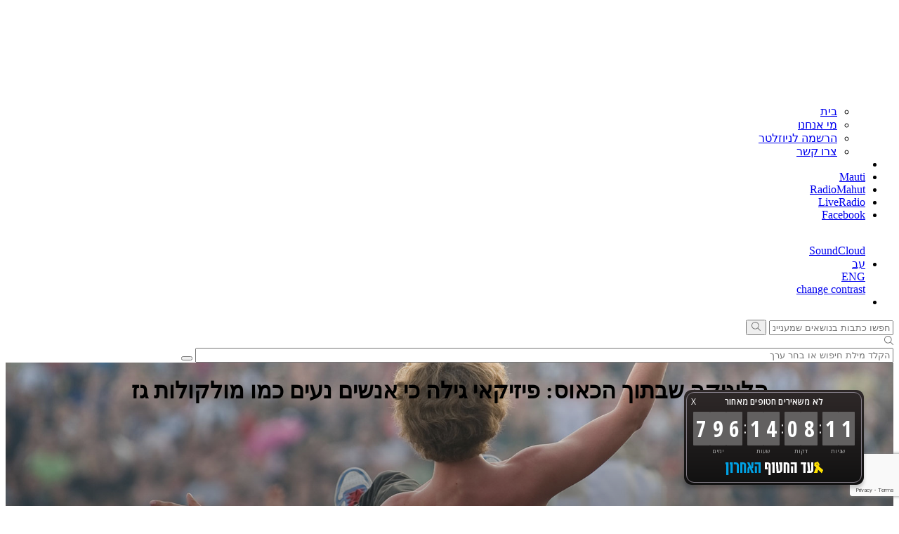

--- FILE ---
content_type: text/html; charset=UTF-8
request_url: https://www.eol.co.il/articles/195/
body_size: 121203
content:
<!DOCTYPE html>
<html dir="rtl" lang="he-IL" prefix="og: https://ogp.me/ns#">
    <head>
            <!-- Google Tag Manager -->
    <script>(function(w,d,s,l,i){w[l]=w[l]||[];w[l].push({'gtm.start':
                new Date().getTime(),event:'gtm.js'});var f=d.getElementsByTagName(s)[0],
            j=d.createElement(s),dl=l!='dataLayer'?'&l='+l:'';j.async=true;j.src=
            'https://www.googletagmanager.com/gtm.js?id='+i+dl;f.parentNode.insertBefore(j,f);
        })(window,document,'script','dataLayer','GTM-5ZJSQ8');</script>
    <!-- End Google Tag Manager -->

    <!-- OUTBRAIN PIXEL -->
    <script data-obct type="text/javascript">
        /** DO NOT MODIFY THIS CODE**/
        !function(_window, _document) {
            var OB_ADV_ID='00c2f7195204bb668d67f43b74f082c950';
            if (_window.obApi) {var toArray = function(object) {return Object.prototype.toString.call(object) === '[object Array]' ? object : [object];};_window.obApi.marketerId = toArray(_window.obApi.marketerId).concat(toArray(OB_ADV_ID));return;}
            var api = _window.obApi = function() {api.dispatch ? api.dispatch.apply(api, arguments) : api.queue.push(arguments);};api.version = '1.1';api.loaded = true;api.marketerId = OB_ADV_ID;api.queue = [];var tag = _document.createElement('script');tag.async = true;tag.src = '//amplify.outbrain.com/cp/obtp.js';tag.type = 'text/javascript';var script = _document.getElementsByTagName('script')[0];script.parentNode.insertBefore(tag, script);}(window, document);
        obApi('track', 'PAGE_VIEW');
    </script>
    <!-- END OF OUTBRAIN PIXEL -->

    <meta property="fb:pages" content="316265986841" />
    <meta property="fb:admins" content="502259694" />
    <meta property="fb:app_id" content="606120066159796" />

    <meta charset="UTF-8" />
    <meta name="viewport" content="width=device-width, initial-scale=1.0, maximum-scale=1.0, user-scalable=0">
    <link rel="profile" href="http://gmpg.org/xfn/11" />
    <link rel="pingback" href="https://www.eol.co.il/xmlrpc.php" />
    <link rel="alternate" type="application/rss+xml" title="EOL feed" href="/articles?feed" />

        	<style>img:is([sizes="auto" i], [sizes^="auto," i]) { contain-intrinsic-size: 3000px 1500px }</style>
	
<!-- Search Engine Optimization by Rank Math - https://rankmath.com/ -->
<title>הלוגיקה שבתוך הכאוס: פיזיקאי גילה כי אנשים נעים כמו מולקולות גז - מהות החיים</title>
<meta name="description" content="מה המכנה המשותף של חובבי רוק כבד וחלקיקים כימיים?"/>
<meta name="robots" content="follow, index, max-snippet:-1, max-video-preview:-1, max-image-preview:large"/>
<link rel="canonical" href="https://www.eol.co.il/articles/195/" />
<meta property="og:locale" content="he_IL" />
<meta property="og:type" content="article" />
<meta property="og:title" content="הלוגיקה שבתוך הכאוס: פיזיקאי גילה כי אנשים נעים כמו מולקולות גז - מהות החיים" />
<meta property="og:description" content="מה המכנה המשותף של חובבי רוק כבד וחלקיקים כימיים?" />
<meta property="og:url" content="https://www.eol.co.il/articles/195/" />
<meta property="og:site_name" content="מהות החיים" />
<meta property="article:publisher" content="https://www.facebook.com/MahutHahaim/" />
<meta property="og:updated_time" content="2023-07-10T19:22:46+03:00" />
<meta property="og:image" content="https://eol.co.il/wp-content/uploads/2023/07/06195722/468.jpg" />
<meta property="og:image:secure_url" content="https://eol.co.il/wp-content/uploads/2023/07/06195722/468.jpg" />
<meta property="og:image:alt" content="הלוגיקה שבתוך הכאוס: פיזיקאי גילה כי אנשים נעים כמו מולקולות גז" />
<meta property="article:published_time" content="2015-01-18T09:00:00+02:00" />
<meta property="article:modified_time" content="2023-07-10T19:22:46+03:00" />
<meta name="twitter:card" content="summary_large_image" />
<meta name="twitter:title" content="הלוגיקה שבתוך הכאוס: פיזיקאי גילה כי אנשים נעים כמו מולקולות גז - מהות החיים" />
<meta name="twitter:description" content="מה המכנה המשותף של חובבי רוק כבד וחלקיקים כימיים?" />
<meta name="twitter:image" content="https://eol.co.il/wp-content/uploads/2023/07/06195722/468.jpg" />
<script type="application/ld+json" class="rank-math-schema">{"@context":"https://schema.org","@graph":[{"@type":"Organization","@id":"https://www.eol.co.il/#organization","name":"\u05de\u05d4\u05d5\u05ea \u05d4\u05d7\u05d9\u05d9\u05dd","url":"https://prod.eol.co.il","sameAs":["https://www.facebook.com/MahutHahaim/"],"logo":{"@type":"ImageObject","@id":"https://www.eol.co.il/#logo","url":"https://prod.eol.co.il/wp-content/uploads/2023/02/15144207/eol_logo_112.png","contentUrl":"https://prod.eol.co.il/wp-content/uploads/2023/02/15144207/eol_logo_112.png","caption":"\u05de\u05d4\u05d5\u05ea \u05d4\u05d7\u05d9\u05d9\u05dd","inLanguage":"he-IL","width":"112","height":"112"}},{"@type":"WebSite","@id":"https://www.eol.co.il/#website","url":"https://www.eol.co.il","name":"\u05de\u05d4\u05d5\u05ea \u05d4\u05d7\u05d9\u05d9\u05dd","publisher":{"@id":"https://www.eol.co.il/#organization"},"inLanguage":"he-IL"},{"@type":"ImageObject","@id":"https://eol.co.il/wp-content/uploads/2023/07/06195733/469.jpg","url":"https://eol.co.il/wp-content/uploads/2023/07/06195733/469.jpg","width":"258","height":"200","inLanguage":"he-IL"},{"@type":"WebPage","@id":"https://www.eol.co.il/articles/195/#webpage","url":"https://www.eol.co.il/articles/195/","name":"\u05d4\u05dc\u05d5\u05d2\u05d9\u05e7\u05d4 \u05e9\u05d1\u05ea\u05d5\u05da \u05d4\u05db\u05d0\u05d5\u05e1: \u05e4\u05d9\u05d6\u05d9\u05e7\u05d0\u05d9 \u05d2\u05d9\u05dc\u05d4 \u05db\u05d9 \u05d0\u05e0\u05e9\u05d9\u05dd \u05e0\u05e2\u05d9\u05dd \u05db\u05de\u05d5 \u05de\u05d5\u05dc\u05e7\u05d5\u05dc\u05d5\u05ea \u05d2\u05d6 - \u05de\u05d4\u05d5\u05ea \u05d4\u05d7\u05d9\u05d9\u05dd","datePublished":"2015-01-18T09:00:00+02:00","dateModified":"2023-07-10T19:22:46+03:00","isPartOf":{"@id":"https://www.eol.co.il/#website"},"primaryImageOfPage":{"@id":"https://eol.co.il/wp-content/uploads/2023/07/06195733/469.jpg"},"inLanguage":"he-IL"},{"@type":"Person","@id":"https://www.eol.co.il/articles/195/#author","name":"\u05ea\u05d5\u05dd \u05dc\u05d1-\u05d0\u05e8\u05d9 \u05d1\u05d9\u05d9\u05d6","image":{"@type":"ImageObject","@id":"https://secure.gravatar.com/avatar/9ccb677eb296714f4e89789ed6e22c42?s=96&amp;d=mm&amp;r=g","url":"https://secure.gravatar.com/avatar/9ccb677eb296714f4e89789ed6e22c42?s=96&amp;d=mm&amp;r=g","caption":"\u05ea\u05d5\u05dd \u05dc\u05d1-\u05d0\u05e8\u05d9 \u05d1\u05d9\u05d9\u05d6","inLanguage":"he-IL"},"worksFor":{"@id":"https://www.eol.co.il/#organization"}},{"@type":"Article","headline":"\u05d4\u05dc\u05d5\u05d2\u05d9\u05e7\u05d4 \u05e9\u05d1\u05ea\u05d5\u05da \u05d4\u05db\u05d0\u05d5\u05e1: \u05e4\u05d9\u05d6\u05d9\u05e7\u05d0\u05d9 \u05d2\u05d9\u05dc\u05d4 \u05db\u05d9 \u05d0\u05e0\u05e9\u05d9\u05dd \u05e0\u05e2\u05d9\u05dd \u05db\u05de\u05d5 \u05de\u05d5\u05dc\u05e7\u05d5\u05dc\u05d5\u05ea \u05d2\u05d6 - \u05de\u05d4\u05d5\u05ea \u05d4\u05d7\u05d9\u05d9\u05dd","datePublished":"2015-01-18T09:00:00+02:00","dateModified":"2023-07-10T19:22:46+03:00","author":{"@id":"https://www.eol.co.il/articles/195/#author","name":"\u05ea\u05d5\u05dd \u05dc\u05d1-\u05d0\u05e8\u05d9 \u05d1\u05d9\u05d9\u05d6"},"publisher":{"@id":"https://www.eol.co.il/#organization"},"description":"\u05de\u05d4 \u05d4\u05de\u05db\u05e0\u05d4 \u05d4\u05de\u05e9\u05d5\u05ea\u05e3 \u05e9\u05dc \u05d7\u05d5\u05d1\u05d1\u05d9 \u05e8\u05d5\u05e7 \u05db\u05d1\u05d3 \u05d5\u05d7\u05dc\u05e7\u05d9\u05e7\u05d9\u05dd \u05db\u05d9\u05de\u05d9\u05d9\u05dd?","name":"\u05d4\u05dc\u05d5\u05d2\u05d9\u05e7\u05d4 \u05e9\u05d1\u05ea\u05d5\u05da \u05d4\u05db\u05d0\u05d5\u05e1: \u05e4\u05d9\u05d6\u05d9\u05e7\u05d0\u05d9 \u05d2\u05d9\u05dc\u05d4 \u05db\u05d9 \u05d0\u05e0\u05e9\u05d9\u05dd \u05e0\u05e2\u05d9\u05dd \u05db\u05de\u05d5 \u05de\u05d5\u05dc\u05e7\u05d5\u05dc\u05d5\u05ea \u05d2\u05d6 - \u05de\u05d4\u05d5\u05ea \u05d4\u05d7\u05d9\u05d9\u05dd","@id":"https://www.eol.co.il/articles/195/#richSnippet","isPartOf":{"@id":"https://www.eol.co.il/articles/195/#webpage"},"image":{"@id":"https://eol.co.il/wp-content/uploads/2023/07/06195733/469.jpg"},"inLanguage":"he-IL","mainEntityOfPage":{"@id":"https://www.eol.co.il/articles/195/#webpage"}}]}</script>
<!-- /Rank Math WordPress SEO plugin -->

<style id='classic-theme-styles-inline-css' type='text/css'>
/*! This file is auto-generated */
.wp-block-button__link{color:#fff;background-color:#32373c;border-radius:9999px;box-shadow:none;text-decoration:none;padding:calc(.667em + 2px) calc(1.333em + 2px);font-size:1.125em}.wp-block-file__button{background:#32373c;color:#fff;text-decoration:none}
</style>
<style id='global-styles-inline-css' type='text/css'>
:root{--wp--preset--aspect-ratio--square: 1;--wp--preset--aspect-ratio--4-3: 4/3;--wp--preset--aspect-ratio--3-4: 3/4;--wp--preset--aspect-ratio--3-2: 3/2;--wp--preset--aspect-ratio--2-3: 2/3;--wp--preset--aspect-ratio--16-9: 16/9;--wp--preset--aspect-ratio--9-16: 9/16;--wp--preset--color--black: #000000;--wp--preset--color--cyan-bluish-gray: #abb8c3;--wp--preset--color--white: #ffffff;--wp--preset--color--pale-pink: #f78da7;--wp--preset--color--vivid-red: #cf2e2e;--wp--preset--color--luminous-vivid-orange: #ff6900;--wp--preset--color--luminous-vivid-amber: #fcb900;--wp--preset--color--light-green-cyan: #7bdcb5;--wp--preset--color--vivid-green-cyan: #00d084;--wp--preset--color--pale-cyan-blue: #8ed1fc;--wp--preset--color--vivid-cyan-blue: #0693e3;--wp--preset--color--vivid-purple: #9b51e0;--wp--preset--gradient--vivid-cyan-blue-to-vivid-purple: linear-gradient(135deg,rgba(6,147,227,1) 0%,rgb(155,81,224) 100%);--wp--preset--gradient--light-green-cyan-to-vivid-green-cyan: linear-gradient(135deg,rgb(122,220,180) 0%,rgb(0,208,130) 100%);--wp--preset--gradient--luminous-vivid-amber-to-luminous-vivid-orange: linear-gradient(135deg,rgba(252,185,0,1) 0%,rgba(255,105,0,1) 100%);--wp--preset--gradient--luminous-vivid-orange-to-vivid-red: linear-gradient(135deg,rgba(255,105,0,1) 0%,rgb(207,46,46) 100%);--wp--preset--gradient--very-light-gray-to-cyan-bluish-gray: linear-gradient(135deg,rgb(238,238,238) 0%,rgb(169,184,195) 100%);--wp--preset--gradient--cool-to-warm-spectrum: linear-gradient(135deg,rgb(74,234,220) 0%,rgb(151,120,209) 20%,rgb(207,42,186) 40%,rgb(238,44,130) 60%,rgb(251,105,98) 80%,rgb(254,248,76) 100%);--wp--preset--gradient--blush-light-purple: linear-gradient(135deg,rgb(255,206,236) 0%,rgb(152,150,240) 100%);--wp--preset--gradient--blush-bordeaux: linear-gradient(135deg,rgb(254,205,165) 0%,rgb(254,45,45) 50%,rgb(107,0,62) 100%);--wp--preset--gradient--luminous-dusk: linear-gradient(135deg,rgb(255,203,112) 0%,rgb(199,81,192) 50%,rgb(65,88,208) 100%);--wp--preset--gradient--pale-ocean: linear-gradient(135deg,rgb(255,245,203) 0%,rgb(182,227,212) 50%,rgb(51,167,181) 100%);--wp--preset--gradient--electric-grass: linear-gradient(135deg,rgb(202,248,128) 0%,rgb(113,206,126) 100%);--wp--preset--gradient--midnight: linear-gradient(135deg,rgb(2,3,129) 0%,rgb(40,116,252) 100%);--wp--preset--font-size--small: 13px;--wp--preset--font-size--medium: 20px;--wp--preset--font-size--large: 36px;--wp--preset--font-size--x-large: 42px;--wp--preset--spacing--20: 0.44rem;--wp--preset--spacing--30: 0.67rem;--wp--preset--spacing--40: 1rem;--wp--preset--spacing--50: 1.5rem;--wp--preset--spacing--60: 2.25rem;--wp--preset--spacing--70: 3.38rem;--wp--preset--spacing--80: 5.06rem;--wp--preset--shadow--natural: 6px 6px 9px rgba(0, 0, 0, 0.2);--wp--preset--shadow--deep: 12px 12px 50px rgba(0, 0, 0, 0.4);--wp--preset--shadow--sharp: 6px 6px 0px rgba(0, 0, 0, 0.2);--wp--preset--shadow--outlined: 6px 6px 0px -3px rgba(255, 255, 255, 1), 6px 6px rgba(0, 0, 0, 1);--wp--preset--shadow--crisp: 6px 6px 0px rgba(0, 0, 0, 1);}:where(.is-layout-flex){gap: 0.5em;}:where(.is-layout-grid){gap: 0.5em;}body .is-layout-flex{display: flex;}.is-layout-flex{flex-wrap: wrap;align-items: center;}.is-layout-flex > :is(*, div){margin: 0;}body .is-layout-grid{display: grid;}.is-layout-grid > :is(*, div){margin: 0;}:where(.wp-block-columns.is-layout-flex){gap: 2em;}:where(.wp-block-columns.is-layout-grid){gap: 2em;}:where(.wp-block-post-template.is-layout-flex){gap: 1.25em;}:where(.wp-block-post-template.is-layout-grid){gap: 1.25em;}.has-black-color{color: var(--wp--preset--color--black) !important;}.has-cyan-bluish-gray-color{color: var(--wp--preset--color--cyan-bluish-gray) !important;}.has-white-color{color: var(--wp--preset--color--white) !important;}.has-pale-pink-color{color: var(--wp--preset--color--pale-pink) !important;}.has-vivid-red-color{color: var(--wp--preset--color--vivid-red) !important;}.has-luminous-vivid-orange-color{color: var(--wp--preset--color--luminous-vivid-orange) !important;}.has-luminous-vivid-amber-color{color: var(--wp--preset--color--luminous-vivid-amber) !important;}.has-light-green-cyan-color{color: var(--wp--preset--color--light-green-cyan) !important;}.has-vivid-green-cyan-color{color: var(--wp--preset--color--vivid-green-cyan) !important;}.has-pale-cyan-blue-color{color: var(--wp--preset--color--pale-cyan-blue) !important;}.has-vivid-cyan-blue-color{color: var(--wp--preset--color--vivid-cyan-blue) !important;}.has-vivid-purple-color{color: var(--wp--preset--color--vivid-purple) !important;}.has-black-background-color{background-color: var(--wp--preset--color--black) !important;}.has-cyan-bluish-gray-background-color{background-color: var(--wp--preset--color--cyan-bluish-gray) !important;}.has-white-background-color{background-color: var(--wp--preset--color--white) !important;}.has-pale-pink-background-color{background-color: var(--wp--preset--color--pale-pink) !important;}.has-vivid-red-background-color{background-color: var(--wp--preset--color--vivid-red) !important;}.has-luminous-vivid-orange-background-color{background-color: var(--wp--preset--color--luminous-vivid-orange) !important;}.has-luminous-vivid-amber-background-color{background-color: var(--wp--preset--color--luminous-vivid-amber) !important;}.has-light-green-cyan-background-color{background-color: var(--wp--preset--color--light-green-cyan) !important;}.has-vivid-green-cyan-background-color{background-color: var(--wp--preset--color--vivid-green-cyan) !important;}.has-pale-cyan-blue-background-color{background-color: var(--wp--preset--color--pale-cyan-blue) !important;}.has-vivid-cyan-blue-background-color{background-color: var(--wp--preset--color--vivid-cyan-blue) !important;}.has-vivid-purple-background-color{background-color: var(--wp--preset--color--vivid-purple) !important;}.has-black-border-color{border-color: var(--wp--preset--color--black) !important;}.has-cyan-bluish-gray-border-color{border-color: var(--wp--preset--color--cyan-bluish-gray) !important;}.has-white-border-color{border-color: var(--wp--preset--color--white) !important;}.has-pale-pink-border-color{border-color: var(--wp--preset--color--pale-pink) !important;}.has-vivid-red-border-color{border-color: var(--wp--preset--color--vivid-red) !important;}.has-luminous-vivid-orange-border-color{border-color: var(--wp--preset--color--luminous-vivid-orange) !important;}.has-luminous-vivid-amber-border-color{border-color: var(--wp--preset--color--luminous-vivid-amber) !important;}.has-light-green-cyan-border-color{border-color: var(--wp--preset--color--light-green-cyan) !important;}.has-vivid-green-cyan-border-color{border-color: var(--wp--preset--color--vivid-green-cyan) !important;}.has-pale-cyan-blue-border-color{border-color: var(--wp--preset--color--pale-cyan-blue) !important;}.has-vivid-cyan-blue-border-color{border-color: var(--wp--preset--color--vivid-cyan-blue) !important;}.has-vivid-purple-border-color{border-color: var(--wp--preset--color--vivid-purple) !important;}.has-vivid-cyan-blue-to-vivid-purple-gradient-background{background: var(--wp--preset--gradient--vivid-cyan-blue-to-vivid-purple) !important;}.has-light-green-cyan-to-vivid-green-cyan-gradient-background{background: var(--wp--preset--gradient--light-green-cyan-to-vivid-green-cyan) !important;}.has-luminous-vivid-amber-to-luminous-vivid-orange-gradient-background{background: var(--wp--preset--gradient--luminous-vivid-amber-to-luminous-vivid-orange) !important;}.has-luminous-vivid-orange-to-vivid-red-gradient-background{background: var(--wp--preset--gradient--luminous-vivid-orange-to-vivid-red) !important;}.has-very-light-gray-to-cyan-bluish-gray-gradient-background{background: var(--wp--preset--gradient--very-light-gray-to-cyan-bluish-gray) !important;}.has-cool-to-warm-spectrum-gradient-background{background: var(--wp--preset--gradient--cool-to-warm-spectrum) !important;}.has-blush-light-purple-gradient-background{background: var(--wp--preset--gradient--blush-light-purple) !important;}.has-blush-bordeaux-gradient-background{background: var(--wp--preset--gradient--blush-bordeaux) !important;}.has-luminous-dusk-gradient-background{background: var(--wp--preset--gradient--luminous-dusk) !important;}.has-pale-ocean-gradient-background{background: var(--wp--preset--gradient--pale-ocean) !important;}.has-electric-grass-gradient-background{background: var(--wp--preset--gradient--electric-grass) !important;}.has-midnight-gradient-background{background: var(--wp--preset--gradient--midnight) !important;}.has-small-font-size{font-size: var(--wp--preset--font-size--small) !important;}.has-medium-font-size{font-size: var(--wp--preset--font-size--medium) !important;}.has-large-font-size{font-size: var(--wp--preset--font-size--large) !important;}.has-x-large-font-size{font-size: var(--wp--preset--font-size--x-large) !important;}
:where(.wp-block-post-template.is-layout-flex){gap: 1.25em;}:where(.wp-block-post-template.is-layout-grid){gap: 1.25em;}
:where(.wp-block-columns.is-layout-flex){gap: 2em;}:where(.wp-block-columns.is-layout-grid){gap: 2em;}
:root :where(.wp-block-pullquote){font-size: 1.5em;line-height: 1.6;}
</style>
<link rel='stylesheet' id='ui-font-css' href='https://www.eol.co.il/wp-content/plugins/wp-accessibility/toolbar/fonts/css/a11y-toolbar.css?ver=2.2.6' type='text/css' media='all' />
<link rel='stylesheet' id='wpa-toolbar-css' href='https://www.eol.co.il/wp-content/plugins/wp-accessibility/toolbar/css/a11y.css?ver=2.2.6' type='text/css' media='all' />
<style id='wpa-toolbar-inline-css' type='text/css'>
.a11y-toolbar ul li button { font-size: 18px !important; }
</style>
<link rel='stylesheet' id='ui-fontsize.css-css' href='https://www.eol.co.il/wp-content/plugins/wp-accessibility/toolbar/css/a11y-fontsize.css?ver=2.2.6' type='text/css' media='all' />
<style id='ui-fontsize.css-inline-css' type='text/css'>
html { --wpa-font-size: clamp( 24px, 1.5rem, 36px ); --wpa-h1-size : clamp( 48px, 3rem, 72px ); --wpa-h2-size : clamp( 40px, 2.5rem, 60px ); --wpa-h3-size : clamp( 32px, 2rem, 48px ); --wpa-h4-size : clamp( 28px, 1.75rem, 42px ); --wpa-sub-list-size: 1.1em; --wpa-sub-sub-list-size: 1em; } 
</style>
<link rel='stylesheet' id='wpa-style-css' href='https://www.eol.co.il/wp-content/plugins/wp-accessibility/css/wpa-style.css?ver=2.2.6' type='text/css' media='all' />
<style id='wpa-style-inline-css' type='text/css'>
.wpa-hide-rtl#skiplinks a, .wpa-hide-rtl#skiplinks a:hover, .wpa-hide-rtl#skiplinks a:visited {
	
}
.wpa-hide-rtl#skiplinks a:active,  .wpa-hide-rtl#skiplinks a:focus {
	
}
	:root { --admin-bar-top : 7px; }
</style>
<link rel='stylesheet' id='eol-css-chosen-css' href='https://www.eol.co.il/wp-content/themes/eol/js/chosen/chosen.css?ver=1765387683' type='text/css' media='all' />
<link rel='stylesheet' id='eol-css-smoothness-jquery-ui-css' href='//ajax.googleapis.com/ajax/libs/jqueryui/1.10.4/themes/smoothness/jquery-ui.css?ver=1765387683' type='text/css' media='all' />
<link rel='stylesheet' id='eol-css-tagit-dark-grey-css' href='https://www.eol.co.il/wp-content/themes/eol/css/tagit/tagit-dark-grey.css?ver=1765387683' type='text/css' media='all' />
<link rel='stylesheet' id='eol-css-bootstrap-css' href='https://www.eol.co.il/wp-content/themes/eol/css/bootstrap.css?ver=1765387683' type='text/css' media='all' />
<link rel='stylesheet' id='eol-css-maut-css' href='https://www.eol.co.il/wp-content/themes/eol/css/maut.css?ver=1765387683' type='text/css' media='all' />
<link rel='stylesheet' id='eol-css-ei-styles-css' href='https://www.eol.co.il/wp-content/themes/eol/css/ie-styles.css?ver=1765387683' type='text/css' media='all' />
<link rel='stylesheet' id='eol-css-searchengine-css' href='https://www.eol.co.il/wp-content/themes/eol/css/searchengine.css?ver=1765387683' type='text/css' media='all' />
<link rel='stylesheet' id='eol-css-popup-all-css' href='https://www.eol.co.il/wp-content/themes/eol/css/popup/all.css?ver=1765387683' type='text/css' media='all' />
<link rel='stylesheet' id='eol-css-adapted-css' href='https://www.eol.co.il/wp-content/themes/eol/css/adapted.css?ver=1765387683' type='text/css' media='all' />
<link rel='stylesheet' id='eol-css-styles-css' href='https://www.eol.co.il/wp-content/themes/eol/css/style.css?ver=1765387683' type='text/css' media='all' />
<link rel='stylesheet' id='eol-style-css' href='https://www.eol.co.il/wp-content/themes/eol/style.css?ver=b43f5ce18b5dfde4a10b922f44db54b4' type='text/css' media='all' />
<link rel='stylesheet' id='algolia-autocomplete-css' href='https://www.eol.co.il/wp-content/plugins/wp-search-with-algolia/css/algolia-autocomplete.css?ver=2.8.3' type='text/css' media='all' />
<script type="text/javascript" src="//ajax.googleapis.com/ajax/libs/jquery/1.9.1/jquery.min.js?ver=1.9.1" id="jquery-js"></script>
<script type="text/javascript" src="//ajax.googleapis.com/ajax/libs/jqueryui/1.10.4/jquery-ui.min.js?ver=1765387683" id="eol-jquery-ui-min-js"></script>
<script type="text/javascript" src="https://www.eol.co.il/wp-content/themes/eol/js/chosen/chosen.jquery.min.js?ver=1765387683" id="eol-chosen-jquery-min-js"></script>
<script type="text/javascript" src="https://www.eol.co.il/wp-content/themes/eol/js/tagit/tagit.js?ver=1765387683" id="eol-tagit-js"></script>
<script type="text/javascript" src="https://www.eol.co.il/wp-content/themes/eol/js/maut.js?ver=1765387683" id="eol-maut-js"></script>
<script type="text/javascript" src="https://www.eol.co.il/wp-content/themes/eol/js/bootstrap.min.js?ver=1765387683" id="eol-bootstrap-js"></script>
<script type="text/javascript" src="https://www.eol.co.il/wp-content/themes/eol/js/form.js?ver=1765387683" id="eol-form-js"></script>
<script type="text/javascript" src="https://www.eol.co.il/wp-content/themes/eol/js/maut_scripts.js?ver=1765387683" id="eol-maut-scripts-js"></script>
<script type="text/javascript" src="https://www.eol.co.il/wp-content/themes/eol/js/jquery.dotdotdot.js?ver=1765387683" id="eol-jquery-dotdotdot-js"></script>
<script type="text/javascript" src="https://www.eol.co.il/wp-content/themes/eol/js/radio.js?ver=1765387683" id="eol-radio-js"></script>
<script type="text/javascript" src="https://www.eol.co.il/wp-content/themes/eol/js/popup/smooth-scroll.js?ver=1765387683" id="eol-popup-smooth-scroll-js"></script>
<script type="text/javascript" src="https://www.eol.co.il/wp-content/themes/eol/js/popup/greyScale.js?ver=1765387683" id="eol-popup-greyscale-js"></script>
<script type="text/javascript" id="eol-popup-main-js-extra">
/* <![CDATA[ */
var popuptimewindow = {"popuptimeout":"30"};
/* ]]> */
</script>
<script type="text/javascript" src="https://www.eol.co.il/wp-content/themes/eol/js/popup/main.js?ver=1765387683" id="eol-popup-main-js"></script>
<script type="text/javascript" src="https://www.eol.co.il/wp-content/themes/eol/js/adapted.js?ver=1765387683" id="eol-adapted-js"></script>
<link rel="https://api.w.org/" href="https://www.eol.co.il/wp-json/" /><link rel="EditURI" type="application/rsd+xml" title="RSD" href="https://www.eol.co.il/xmlrpc.php?rsd" />
<link rel='shortlink' href='https://www.eol.co.il/?p=6028' />
<link rel="alternate" title="oEmbed (JSON)" type="application/json+oembed" href="https://www.eol.co.il/wp-json/oembed/1.0/embed?url=https%3A%2F%2Fwww.eol.co.il%2Farticles%2F195%2F" />
<link rel="alternate" title="oEmbed (XML)" type="text/xml+oembed" href="https://www.eol.co.il/wp-json/oembed/1.0/embed?url=https%3A%2F%2Fwww.eol.co.il%2Farticles%2F195%2F&#038;format=xml" />
<meta name="generator" content="Site Kit by Google 1.151.0" />        <style type="text/css">
            body {
                margin-top: -28px;
                /*padding-bottom: 28px;*/
            }
            body.admin-bar #wphead {
                padding-top: 0;
            }
            body.admin-bar #footer {
                padding-bottom: 28px;
            }
            #wpadminbar {
                top: auto !important;
                bottom: 0;
                background: #6623b4;
                transition-duration: 1s;
            }
            #wpadminbar .quicklinks .menupop ul {
                /*bottom: 28px;*/
            }
            #wpadminbar:hover {
                transition-duration: 1s;
                background-color: #6623b4;
            }

            #wp-admin-bar-root-default li:hover{
                background-color: #460f85;
            }

            /* fix dropdown menus position */
            #wpadminbar .ab-top-secondary .menupop .ab-sub-wrapper {
                bottom: 32px;
            }
            #wpadminbar .ab-top-menu>.menupop>.ab-sub-wrapper {
                bottom: 32px;
            }
            #wpadminbar #wp-admin-bar-site-name a.ab-item {
                font-weight: 600;
            }
        </style>
    		<style>
			.algolia-search-highlight {
				background-color: #fffbcc;
				border-radius: 2px;
				font-style: normal;
			}
		</style>
		<link rel="icon" href="https://eol.co.il/wp-content/uploads/2022/11/06171256/cropped-eol-icon-32x32.png" sizes="32x32" />
<link rel="icon" href="https://eol.co.il/wp-content/uploads/2022/11/06171256/cropped-eol-icon-192x192.png" sizes="192x192" />
<link rel="apple-touch-icon" href="https://eol.co.il/wp-content/uploads/2022/11/06171256/cropped-eol-icon-180x180.png" />
<meta name="msapplication-TileImage" content="https://eol.co.il/wp-content/uploads/2022/11/06171256/cropped-eol-icon-270x270.png" />
<noscript><style id="rocket-lazyload-nojs-css">.rll-youtube-player, [data-lazy-src]{display:none !important;}</style></noscript>    <meta name="generator" content="WP Rocket 3.18.2" data-wpr-features="wpr_lazyload_images wpr_preload_links" /></head>

    <body class="rtl articles-template-default single single-articles postid-6028 wp-embed-responsive">
    <!-- Google Tag Manager (noscript) -->
    <noscript><iframe src="https://www.googletagmanager.com/ns.html?id=GTM-5ZJSQ8"
                      height="0" width="0" style="display:none;visibility:hidden"></iframe></noscript>
    <!-- End Google Tag Manager (noscript) -->
    <a href="#main-heading" class="skip-to-content">דלג לתוכן</a>
    <!--  DESKTOP NAVIGATON BAR -->
    <header class="container-fluid full  ">
        <div class="enablescroll ">
            <div class="enablescroll_2  ">
                <div class="clearfix">

                    <div class="burger-item">
                        <span class="burger-line"></span>
                    </div>

                    <ul class="main-nav pull-left" role="presentation">
                        <div class="logo">
                            <strong style="margin: -8px 0px 0px 0px; padding: 0; font-size: 0; display: block;">
                                <a href="https://www.eol.co.il"><img src="data:image/svg+xml,%3Csvg%20xmlns='http://www.w3.org/2000/svg'%20viewBox='0%200%200%200'%3E%3C/svg%3E" alt="מהות החיים" title="" data-lazy-src="/wp-content/themes/eol/images/purple-01-01.svg"><noscript><img src="/wp-content/themes/eol/images/purple-01-01.svg" alt="מהות החיים" title=""></noscript></a>
                            </strong>
                        </div>

                        <!--//////////////////  POP UP WINDOW  ////////////////////////-->
                        <div class="settingMenu " style="left: -100%; top: 0px;">
                            <div class="popup">
                                <a href="#" class="closepopup"></a>
                            </div>

                            <ul id="mainnavbar" class="nav navbar-nav navbar-left desktop">
                                <li id="menu-item-153" class="poplist menu-item menu-item-type-post_type menu-item-object-page menu-item-home menu-item-153"><a href="https://www.eol.co.il/" title="poplistitem">בית</a></li>
<li id="menu-item-301" class="poplist menu-item menu-item-type-post_type menu-item-object-page menu-item-301"><a href="https://www.eol.co.il/about/" title="poplistitem">מי אנחנו</a></li>
<li id="menu-item-155" class="poplist menu-item menu-item-type-custom menu-item-object-custom menu-item-155"><a href="#subscribe" title="poplistitem subscribeanchor">הרשמה לניוזלטר</a></li>
<li id="menu-item-302" class="poplist menu-item menu-item-type-post_type menu-item-object-page menu-item-302"><a href="https://www.eol.co.il/contact/" title="poplistitem">צרו קשר</a></li>
                            </ul>
                        </div>
                        <!--////////////////  END OF POP UP WINDOW  ///////////////////-->

                        <li id="searchTopbarWrapper" class="">
                            <a href="#" class="searchTopbar"></a>
                        </li>

                        <div class="fix active">
                            <li>
                                <a href="https://mahuti.co.il" target="_blank" rel="noreferrer" class="sprite maut hidden-xs" aria-label="אתר מהותי">Mauti</a>
                            </li>
                            <li>
                                <a href="https://radio.eol.co.il" target="_blank" rel="noreferrer" class="sprite radiomaut hidden-xs" aria-label="אתר רדיו מהות החיים">RadioMahut</a>
                            </li>
                            <li>
                                <a href="#" onclick="open_player();" class="sprite liveradio" aria-label="שידור חי של רדיו מהות החיים">LiveRadio</a>
                            </li>
                            <li class="social hidden-xs">
                                <div data-rocket-location-hash="0f2e10098b09d3bfc8b96f892dd719ba">
                                    <a href="https://www.facebook.com/pages/%D7%9E%D7%94%D7%95%D7%AA-%D7%94%D7%97%D7%99%D7%99%D7%9D/316265986841?fref=ts" target="_blank" rel="noreferrer" class="sprite fb" aria-label="מהות החיים בפייסבוק">Facebook</a></div>
                                <div class="social hidden-xs inst-social">
                                    <a href="https://www.instagram.com/eolmagazine/" target="_blank" rel="noreferrer" class="instagram-icon" aria-label="מהות החיים באינסטגרם">
                                        <svg width="28" height="29" viewBox="0 0 28 29" xmlns="http://www.w3.org/2000/svg"
                                             xmlns:xlink="http://www.w3.org/1999/xlink">
                                            <defs>
                                                <path id="sn2w88xvha" d="M0 0h28v28H0z"></path>
                                            </defs>
                                            <g fill="none" fill-rule="evenodd">
                                                <g transform="translate(0 .7)">
                                                    <mask id="xlao6n6q4b" fill="#fff">
                                                        <use xlink:href="#sn2w88xvha"></use>
                                                    </mask>
                                                    <path d="M14 0c-3.802 0-4.279.016-5.772.084C6.738.152 5.72.39 4.829.735A6.86 6.86 0 0 0 2.35 2.35 6.86 6.86 0 0 0 .736 4.83C.39 5.72.152 6.738.085 8.228.015 9.72 0 10.198 0 14c0 3.802.016 4.279.084 5.772.068 1.49.305 2.508.651 3.399a6.86 6.86 0 0 0 1.615 2.48 6.862 6.862 0 0 0 2.48 1.614c.89.346 1.907.583 3.398.65C9.72 27.985 10.198 28 14 28c3.802 0 4.279-.016 5.772-.084 1.49-.068 2.508-.305 3.398-.65a6.861 6.861 0 0 0 2.48-1.616 6.863 6.863 0 0 0 1.615-2.48c.346-.89.583-1.908.65-3.398.069-1.493.085-1.97.085-5.772 0-3.802-.016-4.279-.084-5.772-.068-1.49-.305-2.508-.651-3.398a6.863 6.863 0 0 0-1.615-2.48A6.86 6.86 0 0 0 23.17.735c-.89-.346-1.908-.583-3.398-.65C18.28.015 17.802 0 14 0m0 2.523c3.738 0 4.18.014 5.657.081 1.365.062 2.106.29 2.6.482.653.254 1.12.557 1.61 1.048.49.49.793.956 1.047 1.61.192.493.42 1.234.482 2.599.067 1.476.082 1.919.082 5.657s-.015 4.181-.082 5.657c-.063 1.365-.29 2.107-.482 2.6a4.335 4.335 0 0 1-1.048 1.61c-.49.49-.956.793-1.61 1.047-.493.192-1.234.42-2.599.482-1.476.067-1.919.081-5.657.081-3.739 0-4.181-.014-5.657-.08-1.365-.063-2.107-.291-2.6-.483a4.341 4.341 0 0 1-1.61-1.047 4.34 4.34 0 0 1-1.047-1.61c-.191-.493-.42-1.235-.482-2.6-.067-1.476-.081-1.919-.081-5.657s.014-4.18.08-5.657c.063-1.365.292-2.106.483-2.6a4.342 4.342 0 0 1 1.047-1.61c.49-.49.957-.793 1.61-1.047.493-.191 1.235-.42 2.6-.482 1.476-.067 1.919-.081 5.657-.081"></path>
                                                </g>
                                                <path d="M23.153 7.227a1.68 1.68 0 0 1-1.871 1.67 1.68 1.68 0 1 1 1.871-1.67M14 19.366a4.666 4.666 0 1 1-.002-9.331A4.666 4.666 0 0 1 14 19.366m0-11.659A6.993 6.993 0 1 0 14 21.694a6.993 6.993 0 0 0 0-13.987"></path>
                                            </g>
                                        </svg>
                                    </a>
                                </div>
                                <div>
                                    <a href="https://soundcloud.com/eol-radio-inner-peace/sets" target="_blank" rel="noreferrer" class="soundcloud" aria-label="מהות החיים בסאונדקלאוד">SoundCloud</a></div>
                            </li>
                            <li class="language-switcher">
                                <div class="he">
                                    <a href="https://www.eol.co.il/en/" aria-label="אתר בשפה עברית">עב</a>
                                </div>
                                <div class="en">
                                    <a href="https://www.eol.co.il/en/" aria-label="english website">ENG</a>
                                </div>
                            </li>
	                        <div class="contrast-toggler-wrapper">
		                        <a href="#" class="contrast-toggler" id="contrast-toggler" role="button" aria-pressed="false">change contrast</a>
	                        </div>
                        </div>

                        <div class="roll social-btns ">
                            <li class="social sticky "><a
                                        href="mailto:?subject=מהות החיים Header&amp;body=נתקלתי בכתבה הזאת באתר מהות החיים, וחשבתי שהיא תעניין גם אותך: %0A%0A Header%0A%0A https://www.eol.co.il/about"
                                        title="" class="mailtobtn btn socialbtn btn-warning"></a>
                                <a href="https://www.facebook.com/sharer/sharer.php?u=https://www.eol.co.il/about"
                                   class="facebookbtn btn socialbtn btn-primary"></a></li>


                        </div>
                    </ul>

                    <!-- RADIO PLAYER -->
                    <div class="pull-left player pull_1_left" style="position: relative">
                    </div>
                    <!-- MOBILE SEARCH ICON -->

                    <div class="mobile-search-container">
                        <div class="inner">
                            <form class="clearfix search-input" action="/" method="get">
                                <div class="input-holder">
                                    <input id="search-header" name="s" class="pull-right outline searchbox" type="text" placeholder="חפשו כתבות בנושאים שמעניינים אתכם">
                                    <button type="submit" class="pull-left outline btnsearch">
                                        <i class="glyphicon glyphicon-search">
                                            <svg width="13px" height="13px" viewBox="0 0 13 13" xmlns="http://www.w3.org/2000/svg">
                                                <path d="M12.87 12.234 9.36 8.723v-.001A5.258 5.258 0 0 0 10.6 5.564 5.264 5.264 0 0 0 5.103.004a5.304 5.304 0 0 0-5.1 5.1A5.264 5.264 0 0 0 5.565 10.6 5.258 5.258 0 0 0 8.723 9.36l3.51 3.512a.45.45 0 0 0 .638-.637zM1.016 6.325C.669 4.782 1.121 3.26 2.19 2.19 3.26 1.12 4.782.67 6.325 1.015c1.46.327 2.94 1.807 3.268 3.267.345 1.543-.106 3.066-1.176 4.135-1.069 1.07-2.592 1.521-4.135 1.176-1.46-.328-2.94-1.808-3.267-3.268z" fill="#676767" fill-rule="nonzero"/>
                                            </svg>
                                        </i>
                                    </button>
                                </div>
                            </form>
                        </div>
                    </div>

                    <div class="additional-search-icon">
                        <a href="#" class="search-icon-proper">
                            <svg width="13px" height="13px" viewBox="0 0 13 13" xmlns="http://www.w3.org/2000/svg">
                                <path d="M12.87 12.234 9.36 8.723v-.001A5.258 5.258 0 0 0 10.6 5.564 5.264 5.264 0 0 0 5.103.004a5.304 5.304 0 0 0-5.1 5.1A5.264 5.264 0 0 0 5.565 10.6 5.258 5.258 0 0 0 8.723 9.36l3.51 3.512a.45.45 0 0 0 .638-.637zM1.016 6.325C.669 4.782 1.121 3.26 2.19 2.19 3.26 1.12 4.782.67 6.325 1.015c1.46.327 2.94 1.807 3.268 3.267.345 1.543-.106 3.066-1.176 4.135-1.069 1.07-2.592 1.521-4.135 1.176-1.46-.328-2.94-1.808-3.267-3.268z" fill="#676767" fill-rule="nonzero"/>
                            </svg>
                        </a>
                    </div>
                    <!-- LOGO -->
                    <div class="incorelvaluespage active">
                        <div class="roll corevaluespage floating-corevaluespage ">
                            <div class="floatmenu_title tag--text">
                                <div class="floating_corevalues">
                                    <div class="triangle_up"></div>

                                    <div class="clearfix">
                                        <div class="search-form" style="color: black; margin: 0;">
                                            <form class="clearfix search-input" action="/articles" method="get">
                                                <input name="q" class="pull-right outline" type="text" style="width: 78%;"
                                                       placeholder="הקלד מילת חיפוש או בחר ערך" value="">
                                                <button type="submit" class="pull-left outline btnsearch">
                                                    <i class="glyphicon glyphicon-search"></i>
                                                </button>
                                            </form>
                                        </div>
                                    </div>
                                </div>
                            </div>
                        </div>

                    </div>
                </div>

            </div>
        </div>
    </header>


    
            <div id="pages" class="post-6028 articles type-articles status-publish has-post-thumbnail hentry corevalues-the_source corevalues-destiny corevalues-learning corevalues-reminiscence tags-254 tags-274"  class="post-6028">
        <div>
            <style>
                .article .page-visual {
                    height: 405px;
                    overflow: hidden;
                    text-align: center;
                    position: relative;
                    top: 0;
                    background: url(https://eol.co.il/wp-content/uploads/2023/07/06195722/468.jpg) no-repeat;
                    background: -prefix-linear-gradient(left, rgba(0, 0, 0, 0.5), rgba(0, 0, 0, 0)), url(https://eol.co.il/wp-content/uploads/2023/07/06195722/468.jpg) no-repeat;
                    background: linear-gradient(to top, rgba(0, 0, 0, 0.5), rgba(0, 0, 0, 0)), url(https://eol.co.il/wp-content/uploads/2023/07/06195722/468.jpg) no-repeat;
                    background-size: cover;
                    background-position: center;
                }

            </style>

            <script>
                $(document).ready(function () {
                    $("body > div.page-visual.mainpage.container-fluid > div").removeClass("headerBG");
                });
            </script>
            <a name="topofwindow"></a>
            <div data-rocket-location-hash="7cffc7aeff53801cb9759ad6f64d6024" class="articlepage article">

                                <div class="page-visual container-fluid">
                    <div class="title">
                        <div class="vertical-middle text-right">
                            <h1>הלוגיקה שבתוך הכאוס: פיזיקאי גילה כי אנשים נעים כמו מולקולות גז</h1><br/>
                        </div>
                    </div>
                </div>

                                <div>
                    <div class="container page-content ">
                        <div class="col-lg-1 col-md-1 col-sm-1 hidden-xs ">&nbsp;</div>
                        <div class="col-lg-8 col-md-7 col-sm-7 col-xs-12 aticle-content ">

                                                        
                                                        <h2><strong>מה המכנה המשותף של חובבי רוק כבד וחלקיקים כימיים?</strong></h2>

                                                        <div class="author">
                                <hr/>
                                <div class="author__descr">
                                                                                                                    <span>בועז מזרחי</span>
                                                                        
                                    <span class="datespan">
                                        <span>|</span>
                                        18 ינואר, 2015                                    </span>

                                </div>
                                <hr/>
                            </div>

                                                        <p>ג'ס סילברברג נוהג ללכת לקונצרטים של רוק כבד ולהשתתף בריקוד בשם &quot;פוגו&quot; &#8211; שבו המשתתפים מטיחים את עצמם זה בזה לצלילי מוזיקת מטאל ותאורה צבעונית. סילברברג הוא גם חוקר במחלקה לפיזיקה של אוניברסיטת קורנל בניו יורק. באחת הפעמים שבהן הלך למופע רוק כבד עם חברתו, החליט לא לסכן אותה ונשאר מחוץ למעגל הריקוד. כמתבונן מהצד, גילה לפתע פרספקטיבה חדשה על הריקוד הכאוטי לכאורה, שהציתה במוחו רעיון – הייתכן שלתנועה האקראית של חובבי הרוק יש דפוס קבוע?</p>
<p>סילברברג בדק את הנושא במעבדה וחזר עם<a href="http://arxiv.org/abs/1302.1886" target="_blank" rel="noopener"> תוצאה מפתיעה</a>: דפוס התנועה של רוקדי הפוגו דומה במאפייניו לתנועתן של מולקולות גז. לצורך<a href="http://www.technologyreview.com/view/511216/moshers-heavy-metal-and-emergent-behavior/" target="_blank" rel="noopener"> המחקר</a> ניתח סילברברג מספר רב של קטעי וידאו המתעדים ריקודי פוגו שבהם משתתפים עד 100,000 איש. בשיתוף עם החוקר מאט בירנבאום ושני פרופסורים נוספים מאוניברסיטת קורנל, יצר סילברברג סימולציה ממחושבת של רקדני פוגו המבוססת על הנתונים הסטטיסטיים שנאספו. התברר לו כי למרות שלכל משתתף יש יכולת תנועה עצמית והוא אינו נתון לחוקי ריקוד נוקשים במיוחד, הרי שבתור קבוצה לרוקדים יש &quot;תודעה אחידה&quot; והם נעים על פי לוגיקה מסוימת.</p>
<p><img fetchpriority="high" decoding="async" class="alignnone wp-image-6031" src="data:image/svg+xml,%3Csvg%20xmlns='http://www.w3.org/2000/svg'%20viewBox='0%200%20701%20461'%3E%3C/svg%3E" alt="" width="701" height="461" data-lazy-srcset="https://eol.co.il/wp-content/uploads/2023/07/06195750/471-300x197.jpg 300w, https://eol.co.il/wp-content/uploads/2023/07/06195750/471-674x443.jpg 674w, https://eol.co.il/wp-content/uploads/2023/07/06195750/471-722x475.jpg 722w, https://eol.co.il/wp-content/uploads/2023/07/06195750/471-386x254.jpg 386w, https://eol.co.il/wp-content/uploads/2023/07/06195750/471-470x309.jpg 470w, https://eol.co.il/wp-content/uploads/2023/07/06195750/471.jpg 730w" data-lazy-sizes="(max-width: 701px) 100vw, 701px" data-lazy-src="https://prod.eol.co.il/wp-content/uploads/2023/07/06195750/471-300x197.jpg" /><noscript><img fetchpriority="high" decoding="async" class="alignnone wp-image-6031" src="https://prod.eol.co.il/wp-content/uploads/2023/07/06195750/471-300x197.jpg" alt="" width="701" height="461" srcset="https://eol.co.il/wp-content/uploads/2023/07/06195750/471-300x197.jpg 300w, https://eol.co.il/wp-content/uploads/2023/07/06195750/471-674x443.jpg 674w, https://eol.co.il/wp-content/uploads/2023/07/06195750/471-722x475.jpg 722w, https://eol.co.il/wp-content/uploads/2023/07/06195750/471-386x254.jpg 386w, https://eol.co.il/wp-content/uploads/2023/07/06195750/471-470x309.jpg 470w, https://eol.co.il/wp-content/uploads/2023/07/06195750/471.jpg 730w" sizes="(max-width: 701px) 100vw, 701px" /></noscript></p>
<p class="captiontext">באי הקונצרטים הופכים לישות אחידה ונעים כמו גז השואף להתפזר.</p>
<p>התנועה הזו מזכירה בצורה מעוררת השתאות את התנועה של<a href="http://www.dailymail.co.uk/sciencetech/article-2281775/The-mosh-pit-simulator-heavy-metal-fans-random-movement-molecules-2D-gas-common.html" target="_blank" rel="noopener"> מולקולות גז</a> השואפות כל הזמן להתפזר בצורה שווה בחלל נתון.</p>
<p>יתרה מזו, הם גילו כי ניתן לשלוט בדפוס התנועה באמצעות הכנסה של משתנים נוספים למשוואה. המשמעות היא שניתן לחזות את דפוס התנועה של קהל גדול תחת נסיבות מסוימות. סילברברג טוען כי יש לגילוי זה השלכות על טיפול באנשים בעתות חירום, דוגמת רעידות אדמה. לדבריו, &quot;[תוצאות המחקר]<em> הציגו תעלומה</em>: <em>מה גורם לקהל של אנשים עם יכולת קבלת החלטות עצמאית להתנהג כמו גז אקראי?&quot;</em></p>
<p>פרופסור ג'יימס פ. סתנה, אחד השותפים למחקר,<a href="http://www.newscientist.com/article/dn23173-mosh-pit-physics-could-aid-disaster-planning.html#.U_XmbGPLr2t" target="_blank" rel="noopener"> מציע זווית מעניינת</a> למכנה המשותף של בני אדם ומולקולות גז: <em>&quot;העובדה שבני אדם הם יצורים מאוד מורכבים, ועדיין אנו יכולים לפתח סימולציית מחשב חסרת חיים שמחקה את התנהגותם, באמת מראה לנו שאנו מבינים כאן משהו חדש לגבי התנהגות של קהל, שלא הבנו קודם לכן&quot;.</em></p>
<p>אם ייתכן שאנו חולקים מכנה משותף עם מולקולות כקבוצה &#8211; האם זה משליך גם על התנהגות כבודדים? האם אי-סדר הוא רק אשליה, ותמיד קיים דפוס המתאזן על פי חוקיות נסתרת? מה עוד ניתן ללמוד על המין האנושי מתצפית על האלמנטים בטבע? אלו הן שאלות גדולות, שהמחקר של כנראה סילברברג מתחיל לגרד את פני השטח שלהן.</p>

                                                        
                                                            <h2 class="end-of-affix-scroll">כתבות נוספות שעשויות לעניין אותך:</h2>

                                                                    
                                                                                                                                    <p class="more_recommended_articles">
                                                    <a href="https://www.eol.co.il/articles/1412" target="_blank" rel="noopener">
                                                        מדוע מחוות זניחות לכאורה של טוב-לב עשויות להיצרב בנו לכל החיים?                                                    </a>
                                                </p>
                                                                                            <p class="more_recommended_articles">
                                                    <a href="https://www.eol.co.il/articles/1457" target="_blank" rel="noopener">
                                                        האם החתירה לטוב נמצאת בטבע שלנו? מבט מזווית אחרת על תיקון הדרך                                                    </a>
                                                </p>
                                                                                            <p class="more_recommended_articles">
                                                    <a href="https://www.eol.co.il/articles/1124" target="_blank" rel="noopener">
                                                        מקרב לב – בחזרה לאומנות הנשכחת של מכתבי תודה                                                    </a>
                                                </p>
                                                                                    
                                        <p class="more_recommended_radio_articles">
                                            עוד מרדיו מהות החיים:                                        </p>
                                                                                                                                    <p class="more_recommended_articles">
                                                    <a href="https://radio.eol.co.il/allseries/hitbonenut-shvoit/hitbonenut-yomit-210420/" target="_blank" rel="noopener">
                                                        דליק ווליניץ ושמואל שאול על ניצולי שואה בעולם מקוון ועל תודעה הישרדות                                                    </a>
                                                </p>
                                                                                    
                                                                                                
                                                                                    <div class="articletags ">
                                                                                                <div class="vertical-middle text-right">
                                                                            <a data-url="https://www.eol.co.il/corevalues/the_source/"
                                           data-type="corevalue" data-show-search="1" data-floating-title="המקור"
                                           href="https://www.eol.co.il/corevalues/the_source/"
                                           class="tag"> <span
                                                    class="tagicon tag-the_source"></span> <span
                                                    class="tagspace">המקור</span>
                                        </a>
                                                                            <a data-url="https://www.eol.co.il/corevalues/destiny/"
                                           data-type="corevalue" data-show-search="1" data-floating-title="יעוד"
                                           href="https://www.eol.co.il/corevalues/destiny/"
                                           class="tag"> <span
                                                    class="tagicon tag-destiny"></span> <span
                                                    class="tagspace">יעוד</span>
                                        </a>
                                                                            <a data-url="https://www.eol.co.il/corevalues/learning/"
                                           data-type="corevalue" data-show-search="1" data-floating-title="למידה"
                                           href="https://www.eol.co.il/corevalues/learning/"
                                           class="tag"> <span
                                                    class="tagicon tag-learning"></span> <span
                                                    class="tagspace">למידה</span>
                                        </a>
                                                                            <a data-url="https://www.eol.co.il/corevalues/reminiscence/"
                                           data-type="corevalue" data-show-search="1" data-floating-title="היזכרות"
                                           href="https://www.eol.co.il/corevalues/reminiscence/"
                                           class="tag"> <span
                                                    class="tagicon tag-reminiscence"></span> <span
                                                    class="tagspace">היזכרות</span>
                                        </a>
                                                                    </div>
                                
                                                                <div class="tags-hash">
                                                                                                                    <a data-url="https://www.eol.co.il/articles/?tags=מוזיקה/" data-show-search="1" data-type="tags" href="https://www.eol.co.il/articles/?tags=מוזיקה/" class="tag">
                                            # <span class="tagspace">מוזיקה </span>
                                        </a>
                                                                                                                        <a data-url="https://www.eol.co.il/articles/?tags=פיזיקה/" data-show-search="1" data-type="tags" href="https://www.eol.co.il/articles/?tags=פיזיקה/" class="tag">
                                            # <span class="tagspace">פיזיקה </span>
                                        </a>
                                                                        </div>
                            </div>

                                                        <div class="sharing-container">
                                <div data-rocket-location-hash="a16031ece8200cbfb3c787ed565be6f2" class="row">
                                    <span>
                                        <a href="mailto:?subject=מהות החיים | &body=נתקלתי בכתבה הזאת באתר מהות החיים, וחשבתי שהיא תעניין גם אותך: %0A%0A %0A%0A https://www.eol.co.il/articles/195/" aria-label='דוא"ל' class="mailto"></a>
                                    </span>
                                    <span>
                                        <a href="https://www.facebook.com/sharer/sharer.php?u=https://www.eol.co.il/articles/195/" aria-label="פייסבוק" class="facebook" target="_blank">

                                        </a>
                                    </span>
                                    <span class="">
                                            <a href="whatsapp://send?text=כתבה שתעניין אותך מאתר מהות החיים: https://www.eol.co.il/articles/195/"
                                               data-text="" data-href="https://www.eol.co.il/articles/195/" data-action="share/whatsapp/share" class="wapp" aria-label="ווטסאפ" target="_top">
                                            </a>
                                    </span>
                                    <!--  mobile buttons -->
                                    <div class="hidden clearfix visible-xs">
                                        <span class="col-xs-6 pull-right">
                                            <a href="https://www.facebook.com/sharer/sharer.php?u=https://www.eol.co.il/articles/195/" title="" class="facebook"></a>
                                        </span>
                                    </div>
                                </div>
                            </div>

                        </div>

                        <!--  RECOMMENDED ARTICLES -->
                        <div class="col-lg-3 col-md-3 col-sm-4 hidden-xs recommended recommended-sidebar">
                            <h3 class="">מומלצים</h3>
                                
                                                                    <ul>
                                                                                                                                                                        <li class="">
                                                <a href="https://www.eol.co.il/articles/%d7%90%d7%99%d7%96%d7%94-%d7%a9%d7%99%d7%9e%d7%95%d7%a9-%d7%90%d7%a0%d7%97%d7%a0%d7%95-%d7%a2%d7%95%d7%a9%d7%99%d7%9d-%d7%91%d7%9e%d7%a8%d7%97%d7%91%d7%99%d7%9d-%d7%94%d7%9e%d7%a0%d7%98%d7%9c%d7%99/"
                                                   title="איזה שימוש אנחנו עושים במרחבים המנטליים שלנו?"
                                                   data-url="https://www.eol.co.il/articles/%d7%90%d7%99%d7%96%d7%94-%d7%a9%d7%99%d7%9e%d7%95%d7%a9-%d7%90%d7%a0%d7%97%d7%a0%d7%95-%d7%a2%d7%95%d7%a9%d7%99%d7%9d-%d7%91%d7%9e%d7%a8%d7%97%d7%91%d7%99%d7%9d-%d7%94%d7%9e%d7%a0%d7%98%d7%9c%d7%99/"
                                                   data-container-full="1"
                                                   data-enable-scroll="1"
                                                   data-show-search="1"
                                                   data-show-rollicons="1"
                                                   class="clearfix">
                                                                                                        <div class="shutter tag-peace">
                                                        <div class="item-type text"></div>
                                                    </div>
                                                    <img src="data:image/svg+xml,%3Csvg%20xmlns='http://www.w3.org/2000/svg'%20viewBox='0%200%200%200'%3E%3C/svg%3E"
                                                         alt="איזה שימוש אנחנו עושים במרחבים המנטליים שלנו?"
                                                         class="item-image pull-right" data-lazy-src="https://eol.co.il/wp-content/uploads/2023/12/11084832/negative-space-small-1-150x150.jpg"/><noscript><img src="https://eol.co.il/wp-content/uploads/2023/12/11084832/negative-space-small-1-150x150.jpg"
                                                         alt="איזה שימוש אנחנו עושים במרחבים המנטליים שלנו?"
                                                         class="item-image pull-right"/></noscript>
                                                    <div class="item-inner koteret">
                                                        <p class="ellipsis">
                                                            איזה שימוש אנחנו עושים במרחבים המנטליים שלנו?                                                        </p>
                                                    </div>
                                                </a>
                                            </li>
                                                                                                                                <li class="">
                                                <a href="https://www.eol.co.il/articles/1812/"
                                                   title="לשבת ולהרהר מול 12 נופים ישראליים מעוררי השראה"
                                                   data-url="https://www.eol.co.il/articles/1812/"
                                                   data-container-full="1"
                                                   data-enable-scroll="1"
                                                   data-show-search="1"
                                                   data-show-rollicons="1"
                                                   class="clearfix">
                                                                                                        <div class="shutter tag-the_universe">
                                                        <div class="item-type image"></div>
                                                    </div>
                                                    <img src="data:image/svg+xml,%3Csvg%20xmlns='http://www.w3.org/2000/svg'%20viewBox='0%200%200%200'%3E%3C/svg%3E"
                                                         alt="לשבת ולהרהר מול 12 נופים ישראליים מעוררי השראה"
                                                         class="item-image pull-right" data-lazy-src="https://eol.co.il/wp-content/uploads/2023/08/07130938/view-spot-small-150x150.jpg"/><noscript><img src="https://eol.co.il/wp-content/uploads/2023/08/07130938/view-spot-small-150x150.jpg"
                                                         alt="לשבת ולהרהר מול 12 נופים ישראליים מעוררי השראה"
                                                         class="item-image pull-right"/></noscript>
                                                    <div class="item-inner koteret">
                                                        <p class="ellipsis">
                                                            לשבת ולהרהר מול 12 נופים ישראליים מעוררי השראה                                                        </p>
                                                    </div>
                                                </a>
                                            </li>
                                                                                                                                <li class="">
                                                <a href="https://www.eol.co.il/articles/1800/"
                                                   title="חסדו ומגבלותיו של השכל הישר"
                                                   data-url="https://www.eol.co.il/articles/1800/"
                                                   data-container-full="1"
                                                   data-enable-scroll="1"
                                                   data-show-search="1"
                                                   data-show-rollicons="1"
                                                   class="clearfix">
                                                                                                        <div class="shutter tag-oneness">
                                                        <div class="item-type text"></div>
                                                    </div>
                                                    <img src="data:image/svg+xml,%3Csvg%20xmlns='http://www.w3.org/2000/svg'%20viewBox='0%200%200%200'%3E%3C/svg%3E"
                                                         alt="חסדו ומגבלותיו של השכל הישר"
                                                         class="item-image pull-right" data-lazy-src="https://eol.co.il/wp-content/uploads/2023/08/08130538/common-sense-small-2-150x150.jpg"/><noscript><img src="https://eol.co.il/wp-content/uploads/2023/08/08130538/common-sense-small-2-150x150.jpg"
                                                         alt="חסדו ומגבלותיו של השכל הישר"
                                                         class="item-image pull-right"/></noscript>
                                                    <div class="item-inner koteret">
                                                        <p class="ellipsis">
                                                            חסדו ומגבלותיו של השכל הישר                                                        </p>
                                                    </div>
                                                </a>
                                            </li>
                                                                            </ul>
                                
                                                        </div>

                    </div>
                </div>

                                <div class="articletags hidden-xs visible-xs ">
                    <div class="vertical-middle text-center">
                        <h3 class="tagiotTitle">תגיות</h3>
                                                            <a data-url="/corevalues/the_source"
                                   data-type="corevalue" data-floating-title="המקור"
                                   href="/corevalues/the_source" class="tag">
                                    <span class="tagicon tag-the_source"></span>
                                    <span>המקור</span>
                                </a>
                                                                <a data-url="/corevalues/destiny"
                                   data-type="corevalue" data-floating-title="יעוד"
                                   href="/corevalues/destiny" class="tag">
                                    <span class="tagicon tag-destiny"></span>
                                    <span>יעוד</span>
                                </a>
                                                                <a data-url="/corevalues/learning"
                                   data-type="corevalue" data-floating-title="למידה"
                                   href="/corevalues/learning" class="tag">
                                    <span class="tagicon tag-learning"></span>
                                    <span>למידה</span>
                                </a>
                                                                <a data-url="/corevalues/reminiscence"
                                   data-type="corevalue" data-floating-title="היזכרות"
                                   href="/corevalues/reminiscence" class="tag">
                                    <span class="tagicon tag-reminiscence"></span>
                                    <span>היזכרות</span>
                                </a>
                                                    </div>
                </div>
                <!--  END OF TAGS MOBILE VIEW  -->

                <div class="end-of-affix-scroll"></div>

                <!--  MORE ICON  -->
            </div>
        </div>
    </div>

    <script type="text/javascript">
    function validation(form) {
        var inputs = form.getElementsByTagName('input');
        var filter_email = /^([\w\!\#$\%\&\'\*\+\-\/\=\?\^\`{\|\}\~]+\.)*[\w\!\#$\%\&\'\*\+\-\/\=\?\^\`{\|\}\~]+@((((([a-z0-9]{1}[a-z0-9\-]{0,62}[a-z0-9]{1})|[a-z])\.)+[a-z]{2,6})|(\d{1,3}\.){3}\d{1,3}(\:\d{1,5})?)$/i;
        var filter_phone = /^(?:|(?:050|052|053|054|055|057|058|02|03|04|08|09)\d{7,7})$/;

        for (a = 0; a < inputs.length; a++) {
            switch (inputs[a].name) {
                case 'EMAIL':
                    if (!filter_email.test(inputs[a].value)) {
                        alert('כתובת הדוא"ל אינה חוקית');
                        inputs[a].focus();
                        return false;
                    }

                    break;
            }
        }
        changeMessage();
    }

    function changeMessage() {

        // New version
        if ($('.mc_embed_signup.emailform.registration').hasClass('active')) {
            $('.mc_embed_signup.emailform.registration').removeClass('active');
            $('.emailform.confirmation').addClass('active');
            setCookie("popup_y_eol", 1, 3);
        } else {
            $('.emailform.confirmation').removeClass('active');
            $('.mc_embed_signup.emailform.registration').addClass('active');
        }
    }

</script>

<a name="subscribe"></a>
<!-- Begin Mailchimp Signup Form -->
<div data-rocket-location-hash="1373aa950f6a23db078dba38548083f7" class="container-fluid">
    <div data-rocket-location-hash="f54bd3334437728419e6b6d22d3eaa53" class="subscribe-block text-center">
        <link href="//cdn-images.mailchimp.com/embedcode/horizontal-slim-10_7.css" rel="stylesheet"
              type="text/css">
        <style type="text/css">
            #mc_embed_signup {
                background: #fff;
                clear: left;
                font: 14px Helvetica, Arial, sans-serif;
                width: 100%;
            }

            /* Add your own Mailchimp form style overrides in your site stylesheet or in this style block.
               We recommend moving this block and the preceding CSS link to the HEAD of your HTML file. */
        </style>

        <h2>הרשמה לניוזלטר של מהות החיים</h2>
        <p class="newsletter">הכתבות הכי מעוררות השראה שיעשו לכם טוב על הלב אצלכם בתיבת הדואר אחת לשבוע</p>
        <iframe id="foo" name="foo" style="display:none"></iframe>
        <div data-rocket-location-hash="42f9a2ef295e93b19c1ce78637e10551" class="emailform confirmation ">
            קיבלנו! תוכן מעורר השראה מבית מהות החיים יגיע אליכם במייל ממש בקרוב.        </div>

        <div data-rocket-location-hash="7208d331c22a83543d4e93db4d59a7a6" class="mc_embed_signup emailform registration active">
            <form action="https://eol.us17.list-manage.com/subscribe/post?u=4d2aad6e0e8f8dbdf99453063&amp;id=b782faeb8c"
                  method="post" id="mc-embedded-subscribe-form" name="mc-embedded-subscribe-form"
                  class="validate form-inline" target="foo" onsubmit="validation(this)">
                <div id="mc_embed_signup_scroll">
					<label for="subscribtion-email" class="sr-only">הרשמה לניוזלטר של מהות החיים</label>
                    <input type="email" id="subscribtion-email" value="" name="EMAIL" class="form-control suscribe-field email" id="mce-EMAIL" placeholder="הזן כתובת אימייל" required>
                    <!-- real people should not fill this in and expect good things - do not remove this or risk form bot signups-->
                    <div style="position: absolute; left: 9999px;" aria-hidden="true">
                        <input type="text" name="b_4d2aad6e0e8f8dbdf99453063_b782faeb8c" tabindex="-1" value="" role="presentation" aria-hidden="true"></div>
                    <input type="submit" name="subscribe" id="mc-embedded-subscribe"
                           class="btn btn-default btn-block btn-register" value="צרפו אותי">
                </div>
            </form>
        </div>

    </div>
</div>
<!--End mc_embed_signup-->
<!--  MORE ICON  -->
<footer data-rocket-location-hash="7e9a8f6c4bc4b41fc8868e8c11e3dffd" class="hidden-xs">
    <div data-rocket-location-hash="04b24f2a01e05ca636ff58e62299aa1e" class="container">
        <div class="row">
            <div class="col-lg-5 col-md-5 visible-lg visible-md">
                                <a href="https://www.eol.co.il">
                    <img src="data:image/svg+xml,%3Csvg%20xmlns='http://www.w3.org/2000/svg'%20viewBox='0%200%200%200'%3E%3C/svg%3E" alt="לוגו מהות החיים"  style="width: 175px;" data-lazy-src="https://eol.co.il/wp-content/uploads/2022/11/28154440/purple-01-01.svg"/><noscript><img src="https://eol.co.il/wp-content/uploads/2022/11/28154440/purple-01-01.svg" alt="לוגו מהות החיים"  style="width: 175px;"/></noscript>
                </a>
                <p>
                    <a href="https://www.eol.co.il" style="text-decoration: none;color:#666666">
                        מדיה שמגרה סקרנות, מעוררת השראה, מעצימה ומרחיבה - במטרה לעורר מודעות ולתת כלים לשלום פנימי. בקרו כאן כל יום.                    </a>
                </p>
            </div>
	        <div class="col-lg-7 col-md-7 visible-lg visible-md">
		        <div class="col-lg-6 col-md-6">
			        <h3 class="footer-title" role="heading">מי אנחנו</h3>
			        <ul class="footer-links">
				        <li id="menu-item-51" class="menu-item menu-item-type-post_type menu-item-object-page menu-item-51"><a href="https://www.eol.co.il/about/">אודות מהות החיים</a></li>
<li id="menu-item-303" class="menu-item menu-item-type-post_type menu-item-object-page menu-item-303"><a href="https://www.eol.co.il/corevalues/">הערכים של מהות החיים</a></li>
<li id="menu-item-304" class="menu-item menu-item-type-post_type menu-item-object-page menu-item-304"><a href="https://www.eol.co.il/contact/">צרו קשר</a></li>
<li id="menu-item-305" class="menu-item menu-item-type-post_type menu-item-object-page menu-item-305"><a href="https://www.eol.co.il/terms/">תנאי שימוש</a></li>
<li id="menu-item-306" class="menu-item menu-item-type-post_type menu-item-object-page menu-item-privacy-policy menu-item-306"><a rel="privacy-policy" href="https://www.eol.co.il/privacy/">מדיניות פרטיות</a></li>
<li id="menu-item-307" class="menu-item menu-item-type-post_type menu-item-object-page menu-item-307"><a href="https://www.eol.co.il/accessibility/">הצהרת נגישות</a></li>
<li id="menu-item-57" class="menu-item menu-item-type-custom menu-item-object-custom menu-item-57"><a target="_blank" href="https://mahuti.co.il/">מרכז מהותי</a></li>
<li id="menu-item-10652" class="menu-item menu-item-type-post_type menu-item-object-page menu-item-10652"><a href="https://www.eol.co.il/sitemap/">מפת אתר</a></li>
			        </ul>
		        </div>
		        <div class="col-lg-6 col-md-6">
			        <h3 class="footer-title" role="heading">רדיו מהות החיים</h3>
			        <ul class="footer-links">
				        <li id="menu-item-58" class="menu-item menu-item-type-custom menu-item-object-custom menu-item-58"><a target="_blank" rel="noreferrer" href="https://radio.eol.co.il/">רדיו מהות החיים</a></li>
<li id="menu-item-59" class="menu-item menu-item-type-custom menu-item-object-custom menu-item-59"><a target="_blank" rel="noreferrer" href="https://tunein.com/radio/EOL-Radio-s135765/">להאזנה ב- Soundcloud</a></li>
<li id="menu-item-60" class="menu-item menu-item-type-custom menu-item-object-custom menu-item-60"><a target="_blank" rel="noreferrer" href="https://tunein.com/radio/EOL-Radio-s135765/">להאזנה ב- TuneIn</a></li>
<li id="menu-item-61" class="menu-item menu-item-type-custom menu-item-object-custom menu-item-61"><a target="_blank" rel="noreferrer" href="https://itunes.apple.com/il/app/eol-radio-rdyw-mhwt-hhyym/id489253509?mt=8">להורדת אפליקציה ב &#8211; iPhone</a></li>
<li id="menu-item-62" class="menu-item menu-item-type-custom menu-item-object-custom menu-item-62"><a target="_blank" rel="noreferrer" href="https://play.google.com/store/apps/details?id=com.arison.eol">להורדת אפליקציה ב- Android</a></li>
			        </ul>
		        </div>
	        </div>
        </div>
	    <div data-rocket-location-hash="ebdd5bb91c4747e6f9c4598d5b919335" class="visible-lg visible-md like-box pull-left">
		    <iframe src="https://www.facebook.com/plugins/page.php?href=https%3A%2F%2Fwww.facebook.com%2FMahutHahaim%2F&tabs=timeline&width=330&height=130&small_header=false&adapt_container_width=true&hide_cover=false&show_facepile=false&appId=606120066159796" width="330" height="130" style="border:none;overflow:hidden" scrolling="no" frameborder="0" allowfullscreen="true" allow="autoplay; clipboard-write; encrypted-media; picture-in-picture; web-share" aria-label="רכיב פייסבוק"></iframe>
	    </div>
    </div>
</footer>

<footer class="footerspace visible-xs">
    <div class="container">
        <div class="hidden col-xs-12 text-center">
            <h3 role="heading">
                <a href="https://radio.eol.co.il" target="_blank" rel="noreferrer" class="footerlink">רדיו
                    מהות החיים</a>
            </h3>

            <h3 role="heading">
                <a href="#subscribe" class="footerlink"></a>
                <h3 role="heading"><a href="#subscribe" class="footerlink">הרשמה
                        לניוזלטר

                    </a>
                </h3>
            </h3>
            <h3 role="heading">
                <a href="/about" class="footerlink"></a>
                <h3 role="heading"><a href="/about" class="footerlink">אודות

                    </a>
                </h3>
            </h3>
            <h3 role="heading">
                <a href="/contact" class="footerlink"></a>
                <h3 role="heading"><a href="/contact" class="footerlink">צור קשר


                    </a>
                </h3>
            </h3>
            <h3 role="heading">
                <a href="http://mahuti.co.il" target="_blank" rel="noreferrer" class="footerlink mahuti"></a>
                <h3 role="heading"><a href="http://mahuti.co.il" target="_blank" rel="noreferrer"
                                      class="footerlink mahuti">מהותי

                    </a>
                </h3>
            </h3>
        </div>
        <div class="footer-bottom col-xs-12 text-center">
            <a class="footer-bottom__logo" href="#"><img
                        src="data:image/svg+xml,%3Csvg%20xmlns='http://www.w3.org/2000/svg'%20viewBox='0%200%200%200'%3E%3C/svg%3E" alt="logo" data-lazy-src="/wp-content/themes/eol/images/purple-01-01.svg"><noscript><img
                        src="/wp-content/themes/eol/images/purple-01-01.svg" alt="logo"></noscript></a>
            <ul class="footer-bottom__socials">
                <li class="text-li">הישארו בקשר</li>
                <li class="footer-mail-icon footer-icon">
                    <a href="/contact">
                        <svg width="22" height="15" viewBox="0 0 22 15" xmlns="http://www.w3.org/2000/svg">
                            <g fill-rule="nonzero">
                                <path d="m14.465 8.571-1.8 1.743c-.73.706-2.013.722-2.759 0l-1.8-1.743-6.463 6.258c.24.107.506.171.788.171h17.71c.282 0 .547-.064.788-.171L14.465 8.57z"></path>
                                <path d="M20.14 0H2.43c-.281 0-.547.067-.787.18L8.55 7.183l.002.002 2.246 2.277c.238.241.738.241.976 0l2.245-2.277.001-.001L20.93.179A1.852 1.852 0 0 0 20.14 0zM.765 1.071c-.12.25-.194.526-.194.822v11.214c0 .296.074.572.194.822L7 7.5.765 1.071zM21.807 1.071l-6.236 6.43 6.236 6.428c.12-.25.193-.526.193-.822V1.893c0-.296-.074-.572-.193-.822z"></path>
                            </g>
                        </svg>
                    </a>
                </li>
                <li class="footer-fb-icon footer-icon">
                    <a href="https://www.facebook.com/%D7%9E%D7%94%D7%95%D7%AA-%D7%94%D7%97%D7%99%D7%99%D7%9D-316265986841/"
                       target="_blank" rel="noreferrer">
                        <svg width="8" height="15" viewBox="0 0 8 15" xmlns="http://www.w3.org/2000/svg">
                            <path d="M5.193 15V8.158h2.358l.354-2.667H5.193V3.79c0-.772.22-1.298 1.358-1.298L8 2.49V.104A20.18 20.18 0 0 0 5.888 0C3.796 0 2.365 1.243 2.365 3.524v1.967H0v2.667h2.365V15h2.828z"
                                  fill-rule="nonzero"></path>
                        </svg>
                    </a>
                </li>
                <li class="footer-instagram-icon footer-icon">
                    <a href="https://www.instagram.com/eolmagazine/" target="_blank">
                        <svg width="15" height="15" viewBox="0 0 15 15" xmlns="http://www.w3.org/2000/svg"
                             xmlns:xlink="http://www.w3.org/1999/xlink">
                            <defs>
                                <path id="byl9ghlysa" d="M0 0h15v15H0z"></path>
                            </defs>
                            <g fill="none" fill-rule="evenodd">
                                <g>
                                    <mask id="6s0ks5rchb" fill="#fff">
                                        <use xlink:href="#byl9ghlysa"></use>
                                    </mask>
                                    <path d="M7.5 0C5.463 0 5.208.009 4.408.045c-.799.037-1.344.163-1.82.349a3.675 3.675 0 0 0-1.33.865 3.675 3.675 0 0 0-.864 1.328C.208 3.064.08 3.61.045 4.407.01 5.208 0 5.464 0 7.5s.009 2.292.045 3.092c.036.799.163 1.344.349 1.82.191.494.448.912.865 1.33.417.416.835.673 1.328.864.477.186 1.022.313 1.82.349.8.036 1.056.045 3.093.045s2.292-.009 3.092-.045c.799-.036 1.344-.163 1.82-.349a3.676 3.676 0 0 0 1.33-.865c.416-.417.673-.835.864-1.328.186-.477.313-1.022.349-1.82.036-.8.045-1.056.045-3.093s-.009-2.292-.045-3.092c-.036-.798-.163-1.344-.349-1.82a3.677 3.677 0 0 0-.865-1.33 3.675 3.675 0 0 0-1.328-.864c-.477-.186-1.022-.312-1.82-.349C9.792.01 9.536 0 7.5 0m0 1.351c2.003 0 2.24.008 3.03.044.732.033 1.129.156 1.393.258.35.136.6.299.863.561.262.263.425.513.56.863.103.264.226.661.259 1.392.036.791.044 1.028.044 3.031s-.008 2.24-.044 3.03c-.033.732-.156 1.129-.258 1.393-.136.35-.299.6-.561.863a2.324 2.324 0 0 1-.863.56c-.264.103-.661.226-1.392.259-.791.036-1.028.044-3.03.044-2.004 0-2.24-.008-3.032-.044-.73-.033-1.128-.156-1.392-.258-.35-.136-.6-.299-.863-.561a2.325 2.325 0 0 1-.56-.863c-.103-.264-.226-.661-.259-1.392-.036-.791-.044-1.028-.044-3.031s.008-2.24.044-3.03c.033-.732.156-1.129.258-1.393.136-.35.299-.6.561-.863.263-.262.513-.425.863-.56.264-.103.661-.226 1.392-.259.791-.036 1.029-.044 3.031-.044"></path>
                                </g>
                                <path d="M12.404 3.496a.9.9 0 1 1-1.801 0 .9.9 0 0 1 1.8 0M7.5 10a2.5 2.5 0 1 1 0-5 2.5 2.5 0 0 1 0 5m0-6.247a3.747 3.747 0 1 0 0 7.493 3.747 3.747 0 0 0 0-7.493"></path>
                            </g>
                        </svg>
                    </a>
                </li>
            </ul>
            <ul class="footer-bottom__menu">
                <div class="menu"><ul>
<li class="page_item page-item-10600"><a href="https://www.eol.co.il/sitemap/">מפת אתר</a></li>
<li class="page_item page-item-2"><a href="https://www.eol.co.il/">עמוד הבית</a></li>
<li class="page_item page-item-30"><a href="https://www.eol.co.il/about/">אודות מהות החיים</a></li>
<li class="page_item page-item-172"><a href="https://www.eol.co.il/contact/">צרו קשר</a></li>
<li class="page_item page-item-89"><a href="https://www.eol.co.il/corevalues/">ערכי מהות החיים</a></li>
<li class="page_item page-item-219"><a href="https://www.eol.co.il/shariarison/">שרי אריסון</a></li>
<li class="page_item page-item-72"><a href="https://www.eol.co.il/terms/">תנאי שימוש</a></li>
<li class="page_item page-item-83"><a href="https://www.eol.co.il/privacy/">מדיניות פרטיות</a></li>
<li class="page_item page-item-87"><a href="https://www.eol.co.il/accessibility/">הצהרת נגישות</a></li>
</ul></div>
            </ul>
        </div>
    </div>
</footer>

<script>
    deleteCookie("radiolive");
    $ = jQuery;
</script>

<!-- Random picture - Top of window -->
<script>
    var imageUrl = '/wp-content/themes/eol/images/visuals/headerBg1.jpg';
    $(document).ready(function () {
        function rand(min, max) {
            let randomNum = Math.random() * (max - min) + min;
            return Math.round(randomNum);
        }

        var imageUrl = "/wp-content/themes/eol/images/visuals/headerBg" + rand(1, 16) + ".jpg";

        $(".headerBG").css({"background": "linear-gradient(to top, rgba(0, 0, 0, 0.5), rgba(0, 0, 0, 0)),url('" + imageUrl + "')"});

    });
</script>



<script>
    ;(function() {

        if (getCookie("radiolive") == 1){
            $(".mainbtn").click();
        }

    })();

    $(function() {
        //console.log("affix setup 3");
        if($("h2:contains('כתבות נוספות שעשויות לעניין אותך')").length > 0) {
            $(".end-of-affix-scroll").removeClass("end-of-affix-scroll");
            $("h2:contains('כתבות נוספות שעשויות לעניין אותך')").addClass("end-of-affix-scroll");
        }

        $(".affixrecommended").affix({
            offset: {
                top: 420,
                //bottom: 3101
                bottom: function () {
                    this.bottom = $(document).height() - $('.end-of-affix-scroll').offset().top;
                    this.bottom +=40;
                    return this.bottom;
                }
            }
        });
    });

</script>
<script type="text/javascript">var algolia = {"debug":false,"application_id":"3JA7KOXIFB","search_api_key":"2759867d807c86ed4aa0ee4235a602bf","powered_by_enabled":false,"query":"","autocomplete":{"sources":[{"index_id":"posts_articles","index_name":"wp_posts_articles","label":"\u05db\u05ea\u05d1\u05d5\u05ea","admin_name":"\u05db\u05ea\u05d1\u05d5\u05ea","position":10,"max_suggestions":5,"tmpl_suggestion":"autocomplete-post-suggestion","enabled":true}],"input_selector":"input[name='s']:not(.no-autocomplete):not(#adminbar-search)"},"indices":{"searchable_posts":{"name":"wp_searchable_posts","id":"searchable_posts","enabled":true,"replicas":[]},"posts_articles":{"name":"wp_posts_articles","id":"posts_articles","enabled":true,"replicas":[]}}};</script>
<script type="text/html" id="tmpl-autocomplete-header">
    <!--<div class="autocomplete-header">
            <# if ( data.post_type == 'broadcaster' ) { #>
            <a class="suggestion-link" href="/?find=" title="{{ data.post_title }}">
                <img src="" width="16px" height="27px" alt="icon">
            <# } #>
            <# if ( data.post_type == 'program' ) { #>
            <a class="suggestion-link" href="/?find=" title="{{ data.post_title }}">
                 <img src="" width="16px" height="27px" alt="icon">
            <# } #>
            <# if ( data.post_type == 'show' ) { #>
            <a class="suggestion-link" href="/?find=" title="{{ data.post_title }}">
                 <img src="" width="16px" height="27px" alt="icon">
            <# } #>
            <# if ( data.post_type == 'podcast' ) { #>
            <a class="suggestion-link" href="/?find=" title="{{ data.post_title }}">
                <img src="" width="16px" height="27px" alt="icon">
            <# } #>
                <a class="suggestion-link" href="/?find=" title="{{ data.post_title }}">
                <div class="autocomplete-header-title">{{ data.hits }}</div>
            </a>
	</div>-->
</script>

<script type="text/html" id="tmpl-autocomplete-post-suggestion">

   
    <!-- <div class="autocomplete-header ">
        <a class="suggestion-link" href="https://www.eol.co.il/allseries/?find=" title="{{ data.post_title }}">
            <img src="" width="16px" height="27px" alt="icon">
            <div class="autocomplete-header-title"></div>
        </a>
    </div> -->
    
    <a class="suggestion-link" href="{{ data.permalink }}" title="{{ data.post_title }}">
        <div class="suggestion-post-attributes">
            <span class="suggestion-post-content">{{{ data._highlightResult.post_title.value }}}</span>
        </div>
    </a>
</script>

<script type="text/html" id="tmpl-autocomplete-term-suggestion">
    <a class="suggestion-link" href="{{ data.permalink }}" title="{{ data.name }}">
        <svg viewBox="0 0 21 21" width="21" height="21">
            <svg width="21" height="21" viewBox="0 0 21 21">
                <path
                        d="M4.662 8.72l-1.23 1.23c-.682.682-.68 1.792.004 2.477l5.135 5.135c.7.693 1.8.688 2.48.005l1.23-1.23 5.35-5.346c.31-.31.54-.92.51-1.36l-.32-4.29c-.09-1.09-1.05-2.06-2.15-2.14l-4.3-.33c-.43-.03-1.05.2-1.36.51l-.79.8-2.27 2.28-2.28 2.27zm9.826-.98c.69 0 1.25-.56 1.25-1.25s-.56-1.25-1.25-1.25-1.25.56-1.25 1.25.56 1.25 1.25 1.25z"
                        fill-rule="evenodd"></path>
            </svg>
        </svg>
        <span class="suggestion-post-title">{{{ data._highlightResult.name.value }}}</span>
    </a>
</script>

<script type="text/html" id="tmpl-autocomplete-user-suggestion">
    <a class="suggestion-link user-suggestion-link" href="{{ data.posts_url }}" title="{{ data.display_name }}">
        <# if ( data.avatar_url ) { #>
        <img class="suggestion-user-thumbnail" src="{{ data.avatar_url }}" alt="{{ data.display_name }}">
        <# } #>
        <span class="suggestion-post-title">{{{ data._highlightResult.display_name.value }}}</span>
    </a>
</script>

<script type="text/html" id="tmpl-autocomplete-footer">
    <div class="autocomplete-footer">
        <div class="autocomplete-footer-branding">
            <a href="#" class="algolia-powered-by-link" title="Algolia">
                <svg width="130" viewBox="0 0 130 18" xmlns="http://www.w3.org/2000/svg">
                    <title>Search by Algolia</title>
                    <defs>
                        <linearGradient x1="-36.868%" y1="134.936%" x2="129.432%" y2="-27.7%" id="a">
                            <stop stop-color="#00AEFF" offset="0%"/>
                            <stop stop-color="#3369E7" offset="100%"/>
                        </linearGradient>
                    </defs>
                    <g fill="none" fill-rule="evenodd">
                        <path
                                d="M59.399.022h13.299a2.372 2.372 0 0 1 2.377 2.364V15.62a2.372 2.372 0 0 1-2.377 2.364H59.399a2.372 2.372 0 0 1-2.377-2.364V2.381A2.368 2.368 0 0 1 59.399.022z"
                                fill="url(#a)"/>
                        <path
                                d="M66.257 4.56c-2.815 0-5.1 2.272-5.1 5.078 0 2.806 2.284 5.072 5.1 5.072 2.815 0 5.1-2.272 5.1-5.078 0-2.806-2.279-5.072-5.1-5.072zm0 8.652c-1.983 0-3.593-1.602-3.593-3.574 0-1.972 1.61-3.574 3.593-3.574 1.983 0 3.593 1.602 3.593 3.574a3.582 3.582 0 0 1-3.593 3.574zm0-6.418v2.664c0 .076.082.131.153.093l2.377-1.226c.055-.027.071-.093.044-.147a2.96 2.96 0 0 0-2.465-1.487c-.055 0-.11.044-.11.104l.001-.001zm-3.33-1.956l-.312-.311a.783.783 0 0 0-1.106 0l-.372.37a.773.773 0 0 0 0 1.101l.307.305c.049.049.121.038.164-.011.181-.245.378-.479.597-.697.225-.223.455-.42.707-.599.055-.033.06-.109.016-.158h-.001zm5.001-.806v-.616a.781.781 0 0 0-.783-.779h-1.824a.78.78 0 0 0-.783.779v.632c0 .071.066.12.137.104a5.736 5.736 0 0 1 1.588-.223c.52 0 1.035.071 1.534.207a.106.106 0 0 0 .131-.104z"
                                fill="#FFF"/>
                        <path
                                d="M102.162 13.762c0 1.455-.372 2.517-1.123 3.193-.75.676-1.895 1.013-3.44 1.013-.564 0-1.736-.109-2.673-.316l.345-1.689c.783.163 1.819.207 2.361.207.86 0 1.473-.174 1.84-.523.367-.349.548-.866.548-1.553v-.349a6.374 6.374 0 0 1-.838.316 4.151 4.151 0 0 1-1.194.158 4.515 4.515 0 0 1-1.616-.278 3.385 3.385 0 0 1-1.254-.817 3.744 3.744 0 0 1-.811-1.351c-.192-.539-.29-1.504-.29-2.212 0-.665.104-1.498.307-2.054a3.925 3.925 0 0 1 .904-1.433 4.124 4.124 0 0 1 1.441-.926 5.31 5.31 0 0 1 1.945-.365c.696 0 1.337.087 1.961.191a15.86 15.86 0 0 1 1.588.332v8.456h-.001zm-5.954-4.206c0 .893.197 1.885.592 2.299.394.414.904.621 1.528.621.34 0 .663-.049.964-.142a2.75 2.75 0 0 0 .734-.332v-5.29a8.531 8.531 0 0 0-1.413-.18c-.778-.022-1.369.294-1.786.801-.411.507-.619 1.395-.619 2.223zm16.12 0c0 .719-.104 1.264-.318 1.858a4.389 4.389 0 0 1-.904 1.52c-.389.42-.854.746-1.402.975-.548.229-1.391.36-1.813.36-.422-.005-1.26-.125-1.802-.36a4.088 4.088 0 0 1-1.397-.975 4.486 4.486 0 0 1-.909-1.52 5.037 5.037 0 0 1-.329-1.858c0-.719.099-1.411.318-1.999.219-.588.526-1.09.92-1.509.394-.42.865-.741 1.402-.97a4.547 4.547 0 0 1 1.786-.338 4.69 4.69 0 0 1 1.791.338c.548.229 1.019.55 1.402.97.389.42.69.921.909 1.509.23.588.345 1.28.345 1.999h.001zm-2.191.005c0-.921-.203-1.689-.597-2.223-.394-.539-.948-.806-1.654-.806-.707 0-1.26.267-1.654.806-.394.539-.586 1.302-.586 2.223 0 .932.197 1.558.592 2.098.394.545.948.812 1.654.812.707 0 1.26-.272 1.654-.812.394-.545.592-1.166.592-2.098h-.001zm6.962 4.707c-3.511.016-3.511-2.822-3.511-3.274L113.583.926l2.142-.338v10.003c0 .256 0 1.88 1.375 1.885v1.792h-.001zm3.774 0h-2.153V5.072l2.153-.338v9.534zm-1.079-10.542c.718 0 1.304-.578 1.304-1.291 0-.714-.581-1.291-1.304-1.291-.723 0-1.304.578-1.304 1.291 0 .714.586 1.291 1.304 1.291zm6.431 1.013c.707 0 1.304.087 1.786.262.482.174.871.42 1.156.73.285.311.488.735.608 1.182.126.447.186.937.186 1.476v5.481a25.24 25.24 0 0 1-1.495.251c-.668.098-1.419.147-2.251.147a6.829 6.829 0 0 1-1.517-.158 3.213 3.213 0 0 1-1.178-.507 2.455 2.455 0 0 1-.761-.904c-.181-.37-.274-.893-.274-1.438 0-.523.104-.855.307-1.215.208-.36.487-.654.838-.883a3.609 3.609 0 0 1 1.227-.49 7.073 7.073 0 0 1 2.202-.103c.263.027.537.076.833.147v-.349c0-.245-.027-.479-.088-.697a1.486 1.486 0 0 0-.307-.583c-.148-.169-.34-.3-.581-.392a2.536 2.536 0 0 0-.915-.163c-.493 0-.942.06-1.353.131-.411.071-.75.153-1.008.245l-.257-1.749c.268-.093.668-.185 1.183-.278a9.335 9.335 0 0 1 1.66-.142l-.001-.001zm.181 7.731c.657 0 1.145-.038 1.484-.104v-2.168a5.097 5.097 0 0 0-1.978-.104c-.241.033-.46.098-.652.191a1.167 1.167 0 0 0-.466.392c-.121.169-.175.267-.175.523 0 .501.175.79.493.981.323.196.75.289 1.293.289h.001zM84.109 4.794c.707 0 1.304.087 1.786.262.482.174.871.42 1.156.73.29.316.487.735.608 1.182.126.447.186.937.186 1.476v5.481a25.24 25.24 0 0 1-1.495.251c-.668.098-1.419.147-2.251.147a6.829 6.829 0 0 1-1.517-.158 3.213 3.213 0 0 1-1.178-.507 2.455 2.455 0 0 1-.761-.904c-.181-.37-.274-.893-.274-1.438 0-.523.104-.855.307-1.215.208-.36.487-.654.838-.883a3.609 3.609 0 0 1 1.227-.49 7.073 7.073 0 0 1 2.202-.103c.257.027.537.076.833.147v-.349c0-.245-.027-.479-.088-.697a1.486 1.486 0 0 0-.307-.583c-.148-.169-.34-.3-.581-.392a2.536 2.536 0 0 0-.915-.163c-.493 0-.942.06-1.353.131-.411.071-.75.153-1.008.245l-.257-1.749c.268-.093.668-.185 1.183-.278a8.89 8.89 0 0 1 1.66-.142l-.001-.001zm.186 7.736c.657 0 1.145-.038 1.484-.104v-2.168a5.097 5.097 0 0 0-1.978-.104c-.241.033-.46.098-.652.191a1.167 1.167 0 0 0-.466.392c-.121.169-.175.267-.175.523 0 .501.175.79.493.981.318.191.75.289 1.293.289h.001zm8.682 1.738c-3.511.016-3.511-2.822-3.511-3.274L89.461.926l2.142-.338v10.003c0 .256 0 1.88 1.375 1.885v1.792h-.001z"
                                fill="#182359"/>
                        <path
                                d="M5.027 11.025c0 .698-.252 1.246-.757 1.644-.505.397-1.201.596-2.089.596-.888 0-1.615-.138-2.181-.414v-1.214c.358.168.739.301 1.141.397.403.097.778.145 1.125.145.508 0 .884-.097 1.125-.29a.945.945 0 0 0 .363-.779.978.978 0 0 0-.333-.747c-.222-.204-.68-.446-1.375-.725-.716-.29-1.221-.621-1.515-.994-.294-.372-.44-.82-.44-1.343 0-.655.233-1.171.698-1.547.466-.376 1.09-.564 1.875-.564.752 0 1.5.165 2.245.494l-.408 1.047c-.698-.294-1.321-.44-1.869-.44-.415 0-.73.09-.945.271a.89.89 0 0 0-.322.717c0 .204.043.379.129.524.086.145.227.282.424.411.197.129.551.299 1.063.51.577.24.999.464 1.268.671.269.208.466.442.591.704.125.261.188.569.188.924l-.001.002zm3.98 2.24c-.924 0-1.646-.269-2.167-.808-.521-.539-.782-1.281-.782-2.226 0-.97.242-1.733.725-2.288.483-.555 1.148-.833 1.993-.833.784 0 1.404.238 1.858.714.455.476.682 1.132.682 1.966v.682H7.357c.018.577.174 1.02.467 1.329.294.31.707.465 1.241.465.351 0 .678-.033.98-.099a5.1 5.1 0 0 0 .975-.33v1.026a3.865 3.865 0 0 1-.935.312 5.723 5.723 0 0 1-1.08.091l.002-.001zm-.231-5.199c-.401 0-.722.127-.964.381s-.386.625-.432 1.112h2.696c-.007-.491-.125-.862-.354-1.115-.229-.252-.544-.379-.945-.379l-.001.001zm7.692 5.092l-.252-.827h-.043c-.286.362-.575.608-.865.739-.29.131-.662.196-1.117.196-.584 0-1.039-.158-1.367-.473-.328-.315-.491-.761-.491-1.337 0-.612.227-1.074.682-1.386.455-.312 1.148-.482 2.079-.51l1.026-.032v-.317c0-.38-.089-.663-.266-.851-.177-.188-.452-.282-.824-.282-.304 0-.596.045-.876.134a6.68 6.68 0 0 0-.806.317l-.408-.902a4.414 4.414 0 0 1 1.058-.384 4.856 4.856 0 0 1 1.085-.132c.756 0 1.326.165 1.711.494.385.329.577.847.577 1.552v4.002h-.902l-.001-.001zm-1.88-.859c.458 0 .826-.128 1.104-.384.278-.256.416-.615.416-1.077v-.516l-.763.032c-.594.021-1.027.121-1.297.298s-.406.448-.406.814c0 .265.079.47.236.615.158.145.394.218.709.218h.001zm7.557-5.189c.254 0 .464.018.628.054l-.124 1.176a2.383 2.383 0 0 0-.559-.064c-.505 0-.914.165-1.227.494-.313.329-.47.757-.47 1.284v3.105h-1.262V7.218h.988l.167 1.047h.064c.197-.354.454-.636.771-.843a1.83 1.83 0 0 1 1.023-.312h.001zm4.125 6.155c-.899 0-1.582-.262-2.049-.787-.467-.525-.701-1.277-.701-2.259 0-.999.244-1.767.733-2.304.489-.537 1.195-.806 2.119-.806.627 0 1.191.116 1.692.349l-.381 1.015c-.534-.208-.974-.312-1.321-.312-1.028 0-1.542.682-1.542 2.046 0 .666.128 1.166.384 1.501.256.335.631.502 1.125.502a3.23 3.23 0 0 0 1.595-.419v1.101a2.53 2.53 0 0 1-.722.285 4.356 4.356 0 0 1-.932.086v.002zm8.277-.107h-1.268V9.506c0-.458-.092-.8-.277-1.026-.184-.226-.477-.338-.878-.338-.53 0-.919.158-1.168.475-.249.317-.373.848-.373 1.593v2.949h-1.262V4.801h1.262v2.122c0 .34-.021.704-.064 1.09h.081a1.76 1.76 0 0 1 .717-.666c.306-.158.663-.236 1.072-.236 1.439 0 2.159.725 2.159 2.175v3.873l-.001-.001zm7.649-6.048c.741 0 1.319.269 1.732.806.414.537.62 1.291.62 2.261 0 .974-.209 1.732-.628 2.275-.419.542-1.001.814-1.746.814-.752 0-1.336-.27-1.751-.811h-.086l-.231.704h-.945V4.801h1.262v1.987l-.021.655-.032.553h.054c.401-.591.992-.886 1.772-.886zm-.328 1.031c-.508 0-.875.149-1.098.448-.224.299-.339.799-.346 1.501v.086c0 .723.115 1.247.344 1.571.229.324.603.486 1.123.486.448 0 .787-.177 1.018-.532.231-.354.346-.867.346-1.536 0-1.35-.462-2.025-1.386-2.025l-.001.001zm3.244-.924h1.375l1.209 3.368c.183.48.304.931.365 1.354h.043c.032-.197.091-.436.177-.717.086-.281.541-1.616 1.364-4.004h1.364l-2.541 6.73c-.462 1.235-1.232 1.853-2.31 1.853-.279 0-.551-.03-.816-.091v-.999c.19.043.406.064.65.064.609 0 1.037-.353 1.284-1.058l.22-.559-2.385-5.941h.001z"
                                fill="#1D3657"/>
                    </g>
                </svg>
            </a>
        </div>
    </div>
</script>

<!--<script type="text/html" id="tmpl-autocomplete-empty">
	<div class="autocomplete-empty">
				<span class="empty-query">"{{ data.query }}"</span>
	</div>
</script>-->

<script type="text/javascript">
    jQuery( function () {
        /* Initialize Algolia client */
        var client = algoliasearch( algolia.application_id, algolia.search_api_key );

        /**
         * Algolia hits source method.
         *
         * This method defines a custom source to use with autocomplete.js.
         *
         * @param object $index Algolia index object.
         * @param object $params Options object to use in search.
         */
        var algoliaHitsSource = function( index, params ) {
            return function( query, callback ) {
                index
                    .search( query, params )
                    .then( function( response ) {
                        callback( response.hits, response );
                    })
                    .catch( function( error ) {
                        jQuery('.search-inner').removeClass('active')
                        /*callback( [] );*/
                    });
            }
        }

        /* Setup autocomplete.js sources */
        var sources = [];

        var resultTypes = {
            'articles': []
        }

        var ResultTimer = false;

        function resetResultTypes (){

            if (ResultTimer) {
                clearTimeout(ResultTimer);
            }

            setTimeout(function () {
                for ( var key in resultTypes ) {
                    resultTypes[key] = [];
                }
                ResultTimer = false;
            },100)
        }

        jQuery.each( algolia.autocomplete.sources, function ( i, config ) {
            var suggestion_template = wp.template( config[ 'tmpl_suggestion' ] );
            sources.push( {
                source: algoliaHitsSource( client.initIndex( config[ 'index_name' ] ), {
                    hitsPerPage: config[ 'max_suggestions' ],
                    attributesToSnippet: [
                        'content',
                    ],
                    highlightPreTag: '__ais-highlight__',
                    highlightPostTag: '__/ais-highlight__'
                } ),
                templates: {
                    header: function () {
                        return wp.template( 'autocomplete-header' )( {
                            label: _.escape( config[ 'label' ] )
                        } );
                    },
                    suggestion: function ( hit ) {

                        if (hit.post_type !== 'tv' && hit.post_type !== 'page') {
                            hit.showTitle = !resultTypes[hit.post_type].length;
                            resultTypes[hit.post_type].push(hit) ;


                            resetResultTypes();

                            if ( hit.escaped === true ) {
                                return suggestion_template( hit );
                            }
                            hit.escaped = true;

                            for ( var key in hit._highlightResult ) {
                                /* We do not deal with arrays. */
                                if ( typeof hit._highlightResult[ key ].value !== 'string' ) {
                                    continue;
                                }
                                hit._highlightResult[ key ].value = _.escape( hit._highlightResult[ key ].value );
                                hit._highlightResult[ key ].value = hit._highlightResult[ key ].value.replace( /__ais-highlight__/g, '<em>' ).replace( /__\/ais-highlight__/g, '</em>' );
                            }

                            for ( var key in hit._snippetResult ) {
                                /* We do not deal with arrays. */
                                if ( typeof hit._snippetResult[ key ].value !== 'string' ) {
                                    continue;
                                }

                                hit._snippetResult[ key ].value = _.escape( hit._snippetResult[ key ].value );
                                hit._snippetResult[ key ].value = hit._snippetResult[ key ].value.replace( /__ais-highlight__/g, '<em>' ).replace( /__\/ais-highlight__/g, '</em>' );
                            }

                            return suggestion_template( hit );
                        }


                    }
                }
            } );

        } );


        /* Setup header search */
        jQuery( '#search-header' ).each( function ( i ) {
            var $searchInput = jQuery( '#search-header' );

            var config = {
                debug: algolia.debug,
                hint: false,
                openOnFocus: true,
                minLength: 3,
                appendTo: 'div.input-holder',
                templates: {
                    empty: wp.template( 'autocomplete-empty' )
                }
            };

            if ( algolia.powered_by_enabled ) {
                config.templates.footer = wp.template( 'autocomplete-footer' );
            }

            /* Instantiate autocomplete.js */
            var autocomplete = algoliaAutocomplete( $searchInput[ 0 ], config, sources )
                .on( 'autocomplete:selected', function ( e, suggestion ) {
                    /* Redirect the user when we detect a suggestion selection. */
                    window.location.href = suggestion.permalink;
                } );
            autocomplete.on('autocomplete:empty', function(e){
                $('.top-search .algolia-autocomplete').css('display', 'none')
            });

            /* Force the dropdown to be re-drawn on scroll to handle fixed containers. */
            jQuery( window ).on( 'scroll', function() {
                if ( autocomplete.autocomplete.getWrapper().style.display === "block" ) {
                    autocomplete.autocomplete.close();
                    autocomplete.autocomplete.open();
                }
            } );
        } );
    

        /* Setup main search */
        jQuery( '#search-home'  ).each( function ( i ) {
            var $searchInput = jQuery( '#search-home' );

            var config = {
                debug: algolia.debug,
                hint: false,
                openOnFocus: true,
                minLength: 3,
                appendTo: 'div.search-inner',
                templates: {
                    empty: wp.template( 'autocomplete-empty' )
                }
            };

            if ( algolia.powered_by_enabled ) {
                config.templates.footer = wp.template( 'autocomplete-footer' );
            }

            /* Instantiate autocomplete.js */
            var autocomplete = algoliaAutocomplete( $searchInput[ 0 ], config, sources )
                .on( 'autocomplete:selected', function ( e, suggestion ) {
                    /* Redirect the user when we detect a suggestion selection. */
                    window.location.href = suggestion.permalink;
                } );
            autocomplete.on('autocomplete:empty', function(e){
                $('.search-inner .algolia-autocomplete').css('display', 'none')
            })
            /* Force the dropdown to be re-drawn on scroll to handle fixed containers. */
            jQuery( window ).on( 'scroll', function() {
                if ( autocomplete.autocomplete.getWrapper().style.display === "block" ) {
                    autocomplete.autocomplete.close();
                    autocomplete.autocomplete.open();
                }
            } );
        } );

        jQuery( document ).on( "click", ".algolia-powered-by-link", function ( e ) {
            e.preventDefault();
            window.location = "https://www.algolia.com/?utm_source=WordPress&utm_medium=extension&utm_content=" + window.location.hostname + "&utm_campaign=poweredby";
        } );

        jQuery('#search').on('change', function () {
            console.log(jQuery('.suggestion-link').attr('href'))
        })
    } );
</script>
<script type="text/javascript" src="https://www.eol.co.il/wp-includes/js/comment-reply.min.js?ver=b43f5ce18b5dfde4a10b922f44db54b4" id="comment-reply-js" async="async" data-wp-strategy="async"></script>
<script type="text/javascript" id="wpa-toolbar-js-extra">
/* <![CDATA[ */
var wpatb = {"location":"body","is_rtl":"rtl","is_right":"default","responsive":"a11y-responsive","contrast":"Toggle High Contrast","grayscale":"Toggle Grayscale","fontsize":"Toggle Font size","custom_location":"standard-location","enable_grayscale":"false","enable_fontsize":"true","enable_contrast":"true"};
var wpa11y = {"path":"https:\/\/www.eol.co.il\/wp-content\/plugins\/wp-accessibility\/toolbar\/css\/a11y-contrast.css?version=2.2.6"};
/* ]]> */
</script>
<script type="text/javascript" src="https://www.eol.co.il/wp-content/plugins/wp-accessibility/js/wpa-toolbar.min.js?ver=2.2.6" id="wpa-toolbar-js" defer="defer" data-wp-strategy="defer"></script>
<script type="text/javascript" id="rocket-browser-checker-js-after">
/* <![CDATA[ */
"use strict";var _createClass=function(){function defineProperties(target,props){for(var i=0;i<props.length;i++){var descriptor=props[i];descriptor.enumerable=descriptor.enumerable||!1,descriptor.configurable=!0,"value"in descriptor&&(descriptor.writable=!0),Object.defineProperty(target,descriptor.key,descriptor)}}return function(Constructor,protoProps,staticProps){return protoProps&&defineProperties(Constructor.prototype,protoProps),staticProps&&defineProperties(Constructor,staticProps),Constructor}}();function _classCallCheck(instance,Constructor){if(!(instance instanceof Constructor))throw new TypeError("Cannot call a class as a function")}var RocketBrowserCompatibilityChecker=function(){function RocketBrowserCompatibilityChecker(options){_classCallCheck(this,RocketBrowserCompatibilityChecker),this.passiveSupported=!1,this._checkPassiveOption(this),this.options=!!this.passiveSupported&&options}return _createClass(RocketBrowserCompatibilityChecker,[{key:"_checkPassiveOption",value:function(self){try{var options={get passive(){return!(self.passiveSupported=!0)}};window.addEventListener("test",null,options),window.removeEventListener("test",null,options)}catch(err){self.passiveSupported=!1}}},{key:"initRequestIdleCallback",value:function(){!1 in window&&(window.requestIdleCallback=function(cb){var start=Date.now();return setTimeout(function(){cb({didTimeout:!1,timeRemaining:function(){return Math.max(0,50-(Date.now()-start))}})},1)}),!1 in window&&(window.cancelIdleCallback=function(id){return clearTimeout(id)})}},{key:"isDataSaverModeOn",value:function(){return"connection"in navigator&&!0===navigator.connection.saveData}},{key:"supportsLinkPrefetch",value:function(){var elem=document.createElement("link");return elem.relList&&elem.relList.supports&&elem.relList.supports("prefetch")&&window.IntersectionObserver&&"isIntersecting"in IntersectionObserverEntry.prototype}},{key:"isSlowConnection",value:function(){return"connection"in navigator&&"effectiveType"in navigator.connection&&("2g"===navigator.connection.effectiveType||"slow-2g"===navigator.connection.effectiveType)}}]),RocketBrowserCompatibilityChecker}();
/* ]]> */
</script>
<script type="text/javascript" id="rocket-preload-links-js-extra">
/* <![CDATA[ */
var RocketPreloadLinksConfig = {"excludeUris":"\/(?:.+\/)?feed(?:\/(?:.+\/?)?)?$|\/(?:.+\/)?embed\/|\/(index.php\/)?(.*)wp-json(\/.*|$)|\/refer\/|\/go\/|\/recommend\/|\/recommends\/","usesTrailingSlash":"1","imageExt":"jpg|jpeg|gif|png|tiff|bmp|webp|avif|pdf|doc|docx|xls|xlsx|php","fileExt":"jpg|jpeg|gif|png|tiff|bmp|webp|avif|pdf|doc|docx|xls|xlsx|php|html|htm","siteUrl":"https:\/\/www.eol.co.il","onHoverDelay":"100","rateThrottle":"3"};
/* ]]> */
</script>
<script type="text/javascript" id="rocket-preload-links-js-after">
/* <![CDATA[ */
(function() {
"use strict";var r="function"==typeof Symbol&&"symbol"==typeof Symbol.iterator?function(e){return typeof e}:function(e){return e&&"function"==typeof Symbol&&e.constructor===Symbol&&e!==Symbol.prototype?"symbol":typeof e},e=function(){function i(e,t){for(var n=0;n<t.length;n++){var i=t[n];i.enumerable=i.enumerable||!1,i.configurable=!0,"value"in i&&(i.writable=!0),Object.defineProperty(e,i.key,i)}}return function(e,t,n){return t&&i(e.prototype,t),n&&i(e,n),e}}();function i(e,t){if(!(e instanceof t))throw new TypeError("Cannot call a class as a function")}var t=function(){function n(e,t){i(this,n),this.browser=e,this.config=t,this.options=this.browser.options,this.prefetched=new Set,this.eventTime=null,this.threshold=1111,this.numOnHover=0}return e(n,[{key:"init",value:function(){!this.browser.supportsLinkPrefetch()||this.browser.isDataSaverModeOn()||this.browser.isSlowConnection()||(this.regex={excludeUris:RegExp(this.config.excludeUris,"i"),images:RegExp(".("+this.config.imageExt+")$","i"),fileExt:RegExp(".("+this.config.fileExt+")$","i")},this._initListeners(this))}},{key:"_initListeners",value:function(e){-1<this.config.onHoverDelay&&document.addEventListener("mouseover",e.listener.bind(e),e.listenerOptions),document.addEventListener("mousedown",e.listener.bind(e),e.listenerOptions),document.addEventListener("touchstart",e.listener.bind(e),e.listenerOptions)}},{key:"listener",value:function(e){var t=e.target.closest("a"),n=this._prepareUrl(t);if(null!==n)switch(e.type){case"mousedown":case"touchstart":this._addPrefetchLink(n);break;case"mouseover":this._earlyPrefetch(t,n,"mouseout")}}},{key:"_earlyPrefetch",value:function(t,e,n){var i=this,r=setTimeout(function(){if(r=null,0===i.numOnHover)setTimeout(function(){return i.numOnHover=0},1e3);else if(i.numOnHover>i.config.rateThrottle)return;i.numOnHover++,i._addPrefetchLink(e)},this.config.onHoverDelay);t.addEventListener(n,function e(){t.removeEventListener(n,e,{passive:!0}),null!==r&&(clearTimeout(r),r=null)},{passive:!0})}},{key:"_addPrefetchLink",value:function(i){return this.prefetched.add(i.href),new Promise(function(e,t){var n=document.createElement("link");n.rel="prefetch",n.href=i.href,n.onload=e,n.onerror=t,document.head.appendChild(n)}).catch(function(){})}},{key:"_prepareUrl",value:function(e){if(null===e||"object"!==(void 0===e?"undefined":r(e))||!1 in e||-1===["http:","https:"].indexOf(e.protocol))return null;var t=e.href.substring(0,this.config.siteUrl.length),n=this._getPathname(e.href,t),i={original:e.href,protocol:e.protocol,origin:t,pathname:n,href:t+n};return this._isLinkOk(i)?i:null}},{key:"_getPathname",value:function(e,t){var n=t?e.substring(this.config.siteUrl.length):e;return n.startsWith("/")||(n="/"+n),this._shouldAddTrailingSlash(n)?n+"/":n}},{key:"_shouldAddTrailingSlash",value:function(e){return this.config.usesTrailingSlash&&!e.endsWith("/")&&!this.regex.fileExt.test(e)}},{key:"_isLinkOk",value:function(e){return null!==e&&"object"===(void 0===e?"undefined":r(e))&&(!this.prefetched.has(e.href)&&e.origin===this.config.siteUrl&&-1===e.href.indexOf("?")&&-1===e.href.indexOf("#")&&!this.regex.excludeUris.test(e.href)&&!this.regex.images.test(e.href))}}],[{key:"run",value:function(){"undefined"!=typeof RocketPreloadLinksConfig&&new n(new RocketBrowserCompatibilityChecker({capture:!0,passive:!0}),RocketPreloadLinksConfig).init()}}]),n}();t.run();
}());
/* ]]> */
</script>
<script type="text/javascript" src="https://www.eol.co.il/wp-includes/js/underscore.min.js?ver=1.13.7" id="underscore-js"></script>
<script type="text/javascript" id="wp-util-js-extra">
/* <![CDATA[ */
var _wpUtilSettings = {"ajax":{"url":"\/wp-admin\/admin-ajax.php"}};
/* ]]> */
</script>
<script type="text/javascript" src="https://www.eol.co.il/wp-includes/js/wp-util.min.js?ver=b43f5ce18b5dfde4a10b922f44db54b4" id="wp-util-js"></script>
<script type="text/javascript" src="https://www.eol.co.il/wp-content/plugins/wp-search-with-algolia/js/algoliasearch/dist/algoliasearch-lite.umd.js?ver=2.8.3" id="algolia-search-js"></script>
<script type="text/javascript" src="https://www.eol.co.il/wp-content/plugins/wp-search-with-algolia/js/autocomplete.js/dist/autocomplete.min.js?ver=2.8.3" id="algolia-autocomplete-js"></script>
<script type="text/javascript" src="https://www.eol.co.il/wp-content/plugins/wp-search-with-algolia/js/autocomplete-noconflict.js?ver=2.8.3" id="algolia-autocomplete-noconflict-js"></script>
<script type="text/javascript" src="https://www.google.com/recaptcha/api.js?render=6LcJ1B0kAAAAAIaVHO_d19azRhmSQELCEKQR0loj&amp;ver=3.0" id="google-recaptcha-js"></script>
<script type="text/javascript" src="https://www.eol.co.il/wp-includes/js/dist/vendor/wp-polyfill.min.js?ver=3.15.0" id="wp-polyfill-js"></script>
<script type="text/javascript" id="wpcf7-recaptcha-js-before">
/* <![CDATA[ */
var wpcf7_recaptcha = {
    "sitekey": "6LcJ1B0kAAAAAIaVHO_d19azRhmSQELCEKQR0loj",
    "actions": {
        "homepage": "homepage",
        "contactform": "contactform"
    }
};
/* ]]> */
</script>
<script type="text/javascript" src="https://www.eol.co.il/wp-content/plugins/contact-form-7/modules/recaptcha/index.js?ver=6.0.6" id="wpcf7-recaptcha-js"></script>
<script type="text/javascript" id="wp-accessibility-js-extra">
/* <![CDATA[ */
var wpa = {"skiplinks":{"enabled":true,"output":"<div class=\"wpa-hide-rtl\" id=\"skiplinks\" role=\"navigation\" aria-label=\"Skip links\"><a href=\"#pages\" class='no-scroll et_smooth_scroll_disabled'>Skip to Content<\/a> <a href=\"#mainnavbar\" class='no-scroll et_smooth_scroll_disabled'>Skip to navigation<\/a> <\/div>"},"target":"","tabindex":"1","underline":{"enabled":false,"target":"a"},"videos":"","dir":"rtl","lang":"he-IL","titles":"1","labels":"1","wpalabels":{"s":"Search","author":"Name","email":"Email","url":"Website","comment":"Comment"},"alt":"","altSelector":".hentry img[alt]:not([alt=\"\"]), .comment-content img[alt]:not([alt=\"\"]), #content img[alt]:not([alt=\"\"]),.entry-content img[alt]:not([alt=\"\"])","current":"","errors":"","tracking":"1","ajaxurl":"https:\/\/www.eol.co.il\/wp-admin\/admin-ajax.php","security":"18ee9a5707","action":"wpa_stats_action","url":"https:\/\/www.eol.co.il\/articles\/195\/","post_id":"6028","continue":"","pause":"Pause video","play":"Play video","restUrl":"https:\/\/www.eol.co.il\/wp-json\/wp\/v2\/media","ldType":"button","ldHome":"https:\/\/www.eol.co.il","ldText":"<span class=\"dashicons dashicons-media-text\" aria-hidden=\"true\"><\/span><span class=\"screen-reader\">Long Description<\/span>"};
/* ]]> */
</script>
<script type="text/javascript" src="https://www.eol.co.il/wp-content/plugins/wp-accessibility/js/wp-accessibility.min.js?ver=2.2.6" id="wp-accessibility-js" defer="defer" data-wp-strategy="defer"></script>
<script>window.lazyLoadOptions=[{elements_selector:"img[data-lazy-src],.rocket-lazyload",data_src:"lazy-src",data_srcset:"lazy-srcset",data_sizes:"lazy-sizes",class_loading:"lazyloading",class_loaded:"lazyloaded",threshold:300,callback_loaded:function(element){if(element.tagName==="IFRAME"&&element.dataset.rocketLazyload=="fitvidscompatible"){if(element.classList.contains("lazyloaded")){if(typeof window.jQuery!="undefined"){if(jQuery.fn.fitVids){jQuery(element).parent().fitVids()}}}}}},{elements_selector:".rocket-lazyload",data_src:"lazy-src",data_srcset:"lazy-srcset",data_sizes:"lazy-sizes",class_loading:"lazyloading",class_loaded:"lazyloaded",threshold:300,}];window.addEventListener('LazyLoad::Initialized',function(e){var lazyLoadInstance=e.detail.instance;if(window.MutationObserver){var observer=new MutationObserver(function(mutations){var image_count=0;var iframe_count=0;var rocketlazy_count=0;mutations.forEach(function(mutation){for(var i=0;i<mutation.addedNodes.length;i++){if(typeof mutation.addedNodes[i].getElementsByTagName!=='function'){continue}
if(typeof mutation.addedNodes[i].getElementsByClassName!=='function'){continue}
images=mutation.addedNodes[i].getElementsByTagName('img');is_image=mutation.addedNodes[i].tagName=="IMG";iframes=mutation.addedNodes[i].getElementsByTagName('iframe');is_iframe=mutation.addedNodes[i].tagName=="IFRAME";rocket_lazy=mutation.addedNodes[i].getElementsByClassName('rocket-lazyload');image_count+=images.length;iframe_count+=iframes.length;rocketlazy_count+=rocket_lazy.length;if(is_image){image_count+=1}
if(is_iframe){iframe_count+=1}}});if(image_count>0||iframe_count>0||rocketlazy_count>0){lazyLoadInstance.update()}});var b=document.getElementsByTagName("body")[0];var config={childList:!0,subtree:!0};observer.observe(b,config)}},!1)</script><script data-no-minify="1" async src="https://www.eol.co.il/wp-content/plugins/wp-rocket/assets/js/lazyload/17.8.3/lazyload.min.js"></script><script>var rocket_beacon_data = {"ajax_url":"https:\/\/www.eol.co.il\/wp-admin\/admin-ajax.php","nonce":"998659b599","url":"https:\/\/www.eol.co.il\/articles\/195","is_mobile":false,"width_threshold":1600,"height_threshold":700,"delay":500,"debug":null,"status":{"atf":true,"lrc":true},"elements":"img, video, picture, p, main, div, li, svg, section, header, span","lrc_threshold":1800}</script><script data-name="wpr-wpr-beacon" src='https://www.eol.co.il/wp-content/plugins/wp-rocket/assets/js/wpr-beacon.min.js' async></script></body>
</html>

--- FILE ---
content_type: text/html; charset=utf-8
request_url: https://www.google.com/recaptcha/api2/anchor?ar=1&k=6LcJ1B0kAAAAAIaVHO_d19azRhmSQELCEKQR0loj&co=aHR0cHM6Ly93d3cuZW9sLmNvLmlsOjQ0Mw..&hl=en&v=jdMmXeCQEkPbnFDy9T04NbgJ&size=invisible&anchor-ms=20000&execute-ms=15000&cb=pljh7lcwagj3
body_size: 46477
content:
<!DOCTYPE HTML><html dir="ltr" lang="en"><head><meta http-equiv="Content-Type" content="text/html; charset=UTF-8">
<meta http-equiv="X-UA-Compatible" content="IE=edge">
<title>reCAPTCHA</title>
<style type="text/css">
/* cyrillic-ext */
@font-face {
  font-family: 'Roboto';
  font-style: normal;
  font-weight: 400;
  font-stretch: 100%;
  src: url(//fonts.gstatic.com/s/roboto/v48/KFO7CnqEu92Fr1ME7kSn66aGLdTylUAMa3GUBHMdazTgWw.woff2) format('woff2');
  unicode-range: U+0460-052F, U+1C80-1C8A, U+20B4, U+2DE0-2DFF, U+A640-A69F, U+FE2E-FE2F;
}
/* cyrillic */
@font-face {
  font-family: 'Roboto';
  font-style: normal;
  font-weight: 400;
  font-stretch: 100%;
  src: url(//fonts.gstatic.com/s/roboto/v48/KFO7CnqEu92Fr1ME7kSn66aGLdTylUAMa3iUBHMdazTgWw.woff2) format('woff2');
  unicode-range: U+0301, U+0400-045F, U+0490-0491, U+04B0-04B1, U+2116;
}
/* greek-ext */
@font-face {
  font-family: 'Roboto';
  font-style: normal;
  font-weight: 400;
  font-stretch: 100%;
  src: url(//fonts.gstatic.com/s/roboto/v48/KFO7CnqEu92Fr1ME7kSn66aGLdTylUAMa3CUBHMdazTgWw.woff2) format('woff2');
  unicode-range: U+1F00-1FFF;
}
/* greek */
@font-face {
  font-family: 'Roboto';
  font-style: normal;
  font-weight: 400;
  font-stretch: 100%;
  src: url(//fonts.gstatic.com/s/roboto/v48/KFO7CnqEu92Fr1ME7kSn66aGLdTylUAMa3-UBHMdazTgWw.woff2) format('woff2');
  unicode-range: U+0370-0377, U+037A-037F, U+0384-038A, U+038C, U+038E-03A1, U+03A3-03FF;
}
/* math */
@font-face {
  font-family: 'Roboto';
  font-style: normal;
  font-weight: 400;
  font-stretch: 100%;
  src: url(//fonts.gstatic.com/s/roboto/v48/KFO7CnqEu92Fr1ME7kSn66aGLdTylUAMawCUBHMdazTgWw.woff2) format('woff2');
  unicode-range: U+0302-0303, U+0305, U+0307-0308, U+0310, U+0312, U+0315, U+031A, U+0326-0327, U+032C, U+032F-0330, U+0332-0333, U+0338, U+033A, U+0346, U+034D, U+0391-03A1, U+03A3-03A9, U+03B1-03C9, U+03D1, U+03D5-03D6, U+03F0-03F1, U+03F4-03F5, U+2016-2017, U+2034-2038, U+203C, U+2040, U+2043, U+2047, U+2050, U+2057, U+205F, U+2070-2071, U+2074-208E, U+2090-209C, U+20D0-20DC, U+20E1, U+20E5-20EF, U+2100-2112, U+2114-2115, U+2117-2121, U+2123-214F, U+2190, U+2192, U+2194-21AE, U+21B0-21E5, U+21F1-21F2, U+21F4-2211, U+2213-2214, U+2216-22FF, U+2308-230B, U+2310, U+2319, U+231C-2321, U+2336-237A, U+237C, U+2395, U+239B-23B7, U+23D0, U+23DC-23E1, U+2474-2475, U+25AF, U+25B3, U+25B7, U+25BD, U+25C1, U+25CA, U+25CC, U+25FB, U+266D-266F, U+27C0-27FF, U+2900-2AFF, U+2B0E-2B11, U+2B30-2B4C, U+2BFE, U+3030, U+FF5B, U+FF5D, U+1D400-1D7FF, U+1EE00-1EEFF;
}
/* symbols */
@font-face {
  font-family: 'Roboto';
  font-style: normal;
  font-weight: 400;
  font-stretch: 100%;
  src: url(//fonts.gstatic.com/s/roboto/v48/KFO7CnqEu92Fr1ME7kSn66aGLdTylUAMaxKUBHMdazTgWw.woff2) format('woff2');
  unicode-range: U+0001-000C, U+000E-001F, U+007F-009F, U+20DD-20E0, U+20E2-20E4, U+2150-218F, U+2190, U+2192, U+2194-2199, U+21AF, U+21E6-21F0, U+21F3, U+2218-2219, U+2299, U+22C4-22C6, U+2300-243F, U+2440-244A, U+2460-24FF, U+25A0-27BF, U+2800-28FF, U+2921-2922, U+2981, U+29BF, U+29EB, U+2B00-2BFF, U+4DC0-4DFF, U+FFF9-FFFB, U+10140-1018E, U+10190-1019C, U+101A0, U+101D0-101FD, U+102E0-102FB, U+10E60-10E7E, U+1D2C0-1D2D3, U+1D2E0-1D37F, U+1F000-1F0FF, U+1F100-1F1AD, U+1F1E6-1F1FF, U+1F30D-1F30F, U+1F315, U+1F31C, U+1F31E, U+1F320-1F32C, U+1F336, U+1F378, U+1F37D, U+1F382, U+1F393-1F39F, U+1F3A7-1F3A8, U+1F3AC-1F3AF, U+1F3C2, U+1F3C4-1F3C6, U+1F3CA-1F3CE, U+1F3D4-1F3E0, U+1F3ED, U+1F3F1-1F3F3, U+1F3F5-1F3F7, U+1F408, U+1F415, U+1F41F, U+1F426, U+1F43F, U+1F441-1F442, U+1F444, U+1F446-1F449, U+1F44C-1F44E, U+1F453, U+1F46A, U+1F47D, U+1F4A3, U+1F4B0, U+1F4B3, U+1F4B9, U+1F4BB, U+1F4BF, U+1F4C8-1F4CB, U+1F4D6, U+1F4DA, U+1F4DF, U+1F4E3-1F4E6, U+1F4EA-1F4ED, U+1F4F7, U+1F4F9-1F4FB, U+1F4FD-1F4FE, U+1F503, U+1F507-1F50B, U+1F50D, U+1F512-1F513, U+1F53E-1F54A, U+1F54F-1F5FA, U+1F610, U+1F650-1F67F, U+1F687, U+1F68D, U+1F691, U+1F694, U+1F698, U+1F6AD, U+1F6B2, U+1F6B9-1F6BA, U+1F6BC, U+1F6C6-1F6CF, U+1F6D3-1F6D7, U+1F6E0-1F6EA, U+1F6F0-1F6F3, U+1F6F7-1F6FC, U+1F700-1F7FF, U+1F800-1F80B, U+1F810-1F847, U+1F850-1F859, U+1F860-1F887, U+1F890-1F8AD, U+1F8B0-1F8BB, U+1F8C0-1F8C1, U+1F900-1F90B, U+1F93B, U+1F946, U+1F984, U+1F996, U+1F9E9, U+1FA00-1FA6F, U+1FA70-1FA7C, U+1FA80-1FA89, U+1FA8F-1FAC6, U+1FACE-1FADC, U+1FADF-1FAE9, U+1FAF0-1FAF8, U+1FB00-1FBFF;
}
/* vietnamese */
@font-face {
  font-family: 'Roboto';
  font-style: normal;
  font-weight: 400;
  font-stretch: 100%;
  src: url(//fonts.gstatic.com/s/roboto/v48/KFO7CnqEu92Fr1ME7kSn66aGLdTylUAMa3OUBHMdazTgWw.woff2) format('woff2');
  unicode-range: U+0102-0103, U+0110-0111, U+0128-0129, U+0168-0169, U+01A0-01A1, U+01AF-01B0, U+0300-0301, U+0303-0304, U+0308-0309, U+0323, U+0329, U+1EA0-1EF9, U+20AB;
}
/* latin-ext */
@font-face {
  font-family: 'Roboto';
  font-style: normal;
  font-weight: 400;
  font-stretch: 100%;
  src: url(//fonts.gstatic.com/s/roboto/v48/KFO7CnqEu92Fr1ME7kSn66aGLdTylUAMa3KUBHMdazTgWw.woff2) format('woff2');
  unicode-range: U+0100-02BA, U+02BD-02C5, U+02C7-02CC, U+02CE-02D7, U+02DD-02FF, U+0304, U+0308, U+0329, U+1D00-1DBF, U+1E00-1E9F, U+1EF2-1EFF, U+2020, U+20A0-20AB, U+20AD-20C0, U+2113, U+2C60-2C7F, U+A720-A7FF;
}
/* latin */
@font-face {
  font-family: 'Roboto';
  font-style: normal;
  font-weight: 400;
  font-stretch: 100%;
  src: url(//fonts.gstatic.com/s/roboto/v48/KFO7CnqEu92Fr1ME7kSn66aGLdTylUAMa3yUBHMdazQ.woff2) format('woff2');
  unicode-range: U+0000-00FF, U+0131, U+0152-0153, U+02BB-02BC, U+02C6, U+02DA, U+02DC, U+0304, U+0308, U+0329, U+2000-206F, U+20AC, U+2122, U+2191, U+2193, U+2212, U+2215, U+FEFF, U+FFFD;
}
/* cyrillic-ext */
@font-face {
  font-family: 'Roboto';
  font-style: normal;
  font-weight: 500;
  font-stretch: 100%;
  src: url(//fonts.gstatic.com/s/roboto/v48/KFO7CnqEu92Fr1ME7kSn66aGLdTylUAMa3GUBHMdazTgWw.woff2) format('woff2');
  unicode-range: U+0460-052F, U+1C80-1C8A, U+20B4, U+2DE0-2DFF, U+A640-A69F, U+FE2E-FE2F;
}
/* cyrillic */
@font-face {
  font-family: 'Roboto';
  font-style: normal;
  font-weight: 500;
  font-stretch: 100%;
  src: url(//fonts.gstatic.com/s/roboto/v48/KFO7CnqEu92Fr1ME7kSn66aGLdTylUAMa3iUBHMdazTgWw.woff2) format('woff2');
  unicode-range: U+0301, U+0400-045F, U+0490-0491, U+04B0-04B1, U+2116;
}
/* greek-ext */
@font-face {
  font-family: 'Roboto';
  font-style: normal;
  font-weight: 500;
  font-stretch: 100%;
  src: url(//fonts.gstatic.com/s/roboto/v48/KFO7CnqEu92Fr1ME7kSn66aGLdTylUAMa3CUBHMdazTgWw.woff2) format('woff2');
  unicode-range: U+1F00-1FFF;
}
/* greek */
@font-face {
  font-family: 'Roboto';
  font-style: normal;
  font-weight: 500;
  font-stretch: 100%;
  src: url(//fonts.gstatic.com/s/roboto/v48/KFO7CnqEu92Fr1ME7kSn66aGLdTylUAMa3-UBHMdazTgWw.woff2) format('woff2');
  unicode-range: U+0370-0377, U+037A-037F, U+0384-038A, U+038C, U+038E-03A1, U+03A3-03FF;
}
/* math */
@font-face {
  font-family: 'Roboto';
  font-style: normal;
  font-weight: 500;
  font-stretch: 100%;
  src: url(//fonts.gstatic.com/s/roboto/v48/KFO7CnqEu92Fr1ME7kSn66aGLdTylUAMawCUBHMdazTgWw.woff2) format('woff2');
  unicode-range: U+0302-0303, U+0305, U+0307-0308, U+0310, U+0312, U+0315, U+031A, U+0326-0327, U+032C, U+032F-0330, U+0332-0333, U+0338, U+033A, U+0346, U+034D, U+0391-03A1, U+03A3-03A9, U+03B1-03C9, U+03D1, U+03D5-03D6, U+03F0-03F1, U+03F4-03F5, U+2016-2017, U+2034-2038, U+203C, U+2040, U+2043, U+2047, U+2050, U+2057, U+205F, U+2070-2071, U+2074-208E, U+2090-209C, U+20D0-20DC, U+20E1, U+20E5-20EF, U+2100-2112, U+2114-2115, U+2117-2121, U+2123-214F, U+2190, U+2192, U+2194-21AE, U+21B0-21E5, U+21F1-21F2, U+21F4-2211, U+2213-2214, U+2216-22FF, U+2308-230B, U+2310, U+2319, U+231C-2321, U+2336-237A, U+237C, U+2395, U+239B-23B7, U+23D0, U+23DC-23E1, U+2474-2475, U+25AF, U+25B3, U+25B7, U+25BD, U+25C1, U+25CA, U+25CC, U+25FB, U+266D-266F, U+27C0-27FF, U+2900-2AFF, U+2B0E-2B11, U+2B30-2B4C, U+2BFE, U+3030, U+FF5B, U+FF5D, U+1D400-1D7FF, U+1EE00-1EEFF;
}
/* symbols */
@font-face {
  font-family: 'Roboto';
  font-style: normal;
  font-weight: 500;
  font-stretch: 100%;
  src: url(//fonts.gstatic.com/s/roboto/v48/KFO7CnqEu92Fr1ME7kSn66aGLdTylUAMaxKUBHMdazTgWw.woff2) format('woff2');
  unicode-range: U+0001-000C, U+000E-001F, U+007F-009F, U+20DD-20E0, U+20E2-20E4, U+2150-218F, U+2190, U+2192, U+2194-2199, U+21AF, U+21E6-21F0, U+21F3, U+2218-2219, U+2299, U+22C4-22C6, U+2300-243F, U+2440-244A, U+2460-24FF, U+25A0-27BF, U+2800-28FF, U+2921-2922, U+2981, U+29BF, U+29EB, U+2B00-2BFF, U+4DC0-4DFF, U+FFF9-FFFB, U+10140-1018E, U+10190-1019C, U+101A0, U+101D0-101FD, U+102E0-102FB, U+10E60-10E7E, U+1D2C0-1D2D3, U+1D2E0-1D37F, U+1F000-1F0FF, U+1F100-1F1AD, U+1F1E6-1F1FF, U+1F30D-1F30F, U+1F315, U+1F31C, U+1F31E, U+1F320-1F32C, U+1F336, U+1F378, U+1F37D, U+1F382, U+1F393-1F39F, U+1F3A7-1F3A8, U+1F3AC-1F3AF, U+1F3C2, U+1F3C4-1F3C6, U+1F3CA-1F3CE, U+1F3D4-1F3E0, U+1F3ED, U+1F3F1-1F3F3, U+1F3F5-1F3F7, U+1F408, U+1F415, U+1F41F, U+1F426, U+1F43F, U+1F441-1F442, U+1F444, U+1F446-1F449, U+1F44C-1F44E, U+1F453, U+1F46A, U+1F47D, U+1F4A3, U+1F4B0, U+1F4B3, U+1F4B9, U+1F4BB, U+1F4BF, U+1F4C8-1F4CB, U+1F4D6, U+1F4DA, U+1F4DF, U+1F4E3-1F4E6, U+1F4EA-1F4ED, U+1F4F7, U+1F4F9-1F4FB, U+1F4FD-1F4FE, U+1F503, U+1F507-1F50B, U+1F50D, U+1F512-1F513, U+1F53E-1F54A, U+1F54F-1F5FA, U+1F610, U+1F650-1F67F, U+1F687, U+1F68D, U+1F691, U+1F694, U+1F698, U+1F6AD, U+1F6B2, U+1F6B9-1F6BA, U+1F6BC, U+1F6C6-1F6CF, U+1F6D3-1F6D7, U+1F6E0-1F6EA, U+1F6F0-1F6F3, U+1F6F7-1F6FC, U+1F700-1F7FF, U+1F800-1F80B, U+1F810-1F847, U+1F850-1F859, U+1F860-1F887, U+1F890-1F8AD, U+1F8B0-1F8BB, U+1F8C0-1F8C1, U+1F900-1F90B, U+1F93B, U+1F946, U+1F984, U+1F996, U+1F9E9, U+1FA00-1FA6F, U+1FA70-1FA7C, U+1FA80-1FA89, U+1FA8F-1FAC6, U+1FACE-1FADC, U+1FADF-1FAE9, U+1FAF0-1FAF8, U+1FB00-1FBFF;
}
/* vietnamese */
@font-face {
  font-family: 'Roboto';
  font-style: normal;
  font-weight: 500;
  font-stretch: 100%;
  src: url(//fonts.gstatic.com/s/roboto/v48/KFO7CnqEu92Fr1ME7kSn66aGLdTylUAMa3OUBHMdazTgWw.woff2) format('woff2');
  unicode-range: U+0102-0103, U+0110-0111, U+0128-0129, U+0168-0169, U+01A0-01A1, U+01AF-01B0, U+0300-0301, U+0303-0304, U+0308-0309, U+0323, U+0329, U+1EA0-1EF9, U+20AB;
}
/* latin-ext */
@font-face {
  font-family: 'Roboto';
  font-style: normal;
  font-weight: 500;
  font-stretch: 100%;
  src: url(//fonts.gstatic.com/s/roboto/v48/KFO7CnqEu92Fr1ME7kSn66aGLdTylUAMa3KUBHMdazTgWw.woff2) format('woff2');
  unicode-range: U+0100-02BA, U+02BD-02C5, U+02C7-02CC, U+02CE-02D7, U+02DD-02FF, U+0304, U+0308, U+0329, U+1D00-1DBF, U+1E00-1E9F, U+1EF2-1EFF, U+2020, U+20A0-20AB, U+20AD-20C0, U+2113, U+2C60-2C7F, U+A720-A7FF;
}
/* latin */
@font-face {
  font-family: 'Roboto';
  font-style: normal;
  font-weight: 500;
  font-stretch: 100%;
  src: url(//fonts.gstatic.com/s/roboto/v48/KFO7CnqEu92Fr1ME7kSn66aGLdTylUAMa3yUBHMdazQ.woff2) format('woff2');
  unicode-range: U+0000-00FF, U+0131, U+0152-0153, U+02BB-02BC, U+02C6, U+02DA, U+02DC, U+0304, U+0308, U+0329, U+2000-206F, U+20AC, U+2122, U+2191, U+2193, U+2212, U+2215, U+FEFF, U+FFFD;
}
/* cyrillic-ext */
@font-face {
  font-family: 'Roboto';
  font-style: normal;
  font-weight: 900;
  font-stretch: 100%;
  src: url(//fonts.gstatic.com/s/roboto/v48/KFO7CnqEu92Fr1ME7kSn66aGLdTylUAMa3GUBHMdazTgWw.woff2) format('woff2');
  unicode-range: U+0460-052F, U+1C80-1C8A, U+20B4, U+2DE0-2DFF, U+A640-A69F, U+FE2E-FE2F;
}
/* cyrillic */
@font-face {
  font-family: 'Roboto';
  font-style: normal;
  font-weight: 900;
  font-stretch: 100%;
  src: url(//fonts.gstatic.com/s/roboto/v48/KFO7CnqEu92Fr1ME7kSn66aGLdTylUAMa3iUBHMdazTgWw.woff2) format('woff2');
  unicode-range: U+0301, U+0400-045F, U+0490-0491, U+04B0-04B1, U+2116;
}
/* greek-ext */
@font-face {
  font-family: 'Roboto';
  font-style: normal;
  font-weight: 900;
  font-stretch: 100%;
  src: url(//fonts.gstatic.com/s/roboto/v48/KFO7CnqEu92Fr1ME7kSn66aGLdTylUAMa3CUBHMdazTgWw.woff2) format('woff2');
  unicode-range: U+1F00-1FFF;
}
/* greek */
@font-face {
  font-family: 'Roboto';
  font-style: normal;
  font-weight: 900;
  font-stretch: 100%;
  src: url(//fonts.gstatic.com/s/roboto/v48/KFO7CnqEu92Fr1ME7kSn66aGLdTylUAMa3-UBHMdazTgWw.woff2) format('woff2');
  unicode-range: U+0370-0377, U+037A-037F, U+0384-038A, U+038C, U+038E-03A1, U+03A3-03FF;
}
/* math */
@font-face {
  font-family: 'Roboto';
  font-style: normal;
  font-weight: 900;
  font-stretch: 100%;
  src: url(//fonts.gstatic.com/s/roboto/v48/KFO7CnqEu92Fr1ME7kSn66aGLdTylUAMawCUBHMdazTgWw.woff2) format('woff2');
  unicode-range: U+0302-0303, U+0305, U+0307-0308, U+0310, U+0312, U+0315, U+031A, U+0326-0327, U+032C, U+032F-0330, U+0332-0333, U+0338, U+033A, U+0346, U+034D, U+0391-03A1, U+03A3-03A9, U+03B1-03C9, U+03D1, U+03D5-03D6, U+03F0-03F1, U+03F4-03F5, U+2016-2017, U+2034-2038, U+203C, U+2040, U+2043, U+2047, U+2050, U+2057, U+205F, U+2070-2071, U+2074-208E, U+2090-209C, U+20D0-20DC, U+20E1, U+20E5-20EF, U+2100-2112, U+2114-2115, U+2117-2121, U+2123-214F, U+2190, U+2192, U+2194-21AE, U+21B0-21E5, U+21F1-21F2, U+21F4-2211, U+2213-2214, U+2216-22FF, U+2308-230B, U+2310, U+2319, U+231C-2321, U+2336-237A, U+237C, U+2395, U+239B-23B7, U+23D0, U+23DC-23E1, U+2474-2475, U+25AF, U+25B3, U+25B7, U+25BD, U+25C1, U+25CA, U+25CC, U+25FB, U+266D-266F, U+27C0-27FF, U+2900-2AFF, U+2B0E-2B11, U+2B30-2B4C, U+2BFE, U+3030, U+FF5B, U+FF5D, U+1D400-1D7FF, U+1EE00-1EEFF;
}
/* symbols */
@font-face {
  font-family: 'Roboto';
  font-style: normal;
  font-weight: 900;
  font-stretch: 100%;
  src: url(//fonts.gstatic.com/s/roboto/v48/KFO7CnqEu92Fr1ME7kSn66aGLdTylUAMaxKUBHMdazTgWw.woff2) format('woff2');
  unicode-range: U+0001-000C, U+000E-001F, U+007F-009F, U+20DD-20E0, U+20E2-20E4, U+2150-218F, U+2190, U+2192, U+2194-2199, U+21AF, U+21E6-21F0, U+21F3, U+2218-2219, U+2299, U+22C4-22C6, U+2300-243F, U+2440-244A, U+2460-24FF, U+25A0-27BF, U+2800-28FF, U+2921-2922, U+2981, U+29BF, U+29EB, U+2B00-2BFF, U+4DC0-4DFF, U+FFF9-FFFB, U+10140-1018E, U+10190-1019C, U+101A0, U+101D0-101FD, U+102E0-102FB, U+10E60-10E7E, U+1D2C0-1D2D3, U+1D2E0-1D37F, U+1F000-1F0FF, U+1F100-1F1AD, U+1F1E6-1F1FF, U+1F30D-1F30F, U+1F315, U+1F31C, U+1F31E, U+1F320-1F32C, U+1F336, U+1F378, U+1F37D, U+1F382, U+1F393-1F39F, U+1F3A7-1F3A8, U+1F3AC-1F3AF, U+1F3C2, U+1F3C4-1F3C6, U+1F3CA-1F3CE, U+1F3D4-1F3E0, U+1F3ED, U+1F3F1-1F3F3, U+1F3F5-1F3F7, U+1F408, U+1F415, U+1F41F, U+1F426, U+1F43F, U+1F441-1F442, U+1F444, U+1F446-1F449, U+1F44C-1F44E, U+1F453, U+1F46A, U+1F47D, U+1F4A3, U+1F4B0, U+1F4B3, U+1F4B9, U+1F4BB, U+1F4BF, U+1F4C8-1F4CB, U+1F4D6, U+1F4DA, U+1F4DF, U+1F4E3-1F4E6, U+1F4EA-1F4ED, U+1F4F7, U+1F4F9-1F4FB, U+1F4FD-1F4FE, U+1F503, U+1F507-1F50B, U+1F50D, U+1F512-1F513, U+1F53E-1F54A, U+1F54F-1F5FA, U+1F610, U+1F650-1F67F, U+1F687, U+1F68D, U+1F691, U+1F694, U+1F698, U+1F6AD, U+1F6B2, U+1F6B9-1F6BA, U+1F6BC, U+1F6C6-1F6CF, U+1F6D3-1F6D7, U+1F6E0-1F6EA, U+1F6F0-1F6F3, U+1F6F7-1F6FC, U+1F700-1F7FF, U+1F800-1F80B, U+1F810-1F847, U+1F850-1F859, U+1F860-1F887, U+1F890-1F8AD, U+1F8B0-1F8BB, U+1F8C0-1F8C1, U+1F900-1F90B, U+1F93B, U+1F946, U+1F984, U+1F996, U+1F9E9, U+1FA00-1FA6F, U+1FA70-1FA7C, U+1FA80-1FA89, U+1FA8F-1FAC6, U+1FACE-1FADC, U+1FADF-1FAE9, U+1FAF0-1FAF8, U+1FB00-1FBFF;
}
/* vietnamese */
@font-face {
  font-family: 'Roboto';
  font-style: normal;
  font-weight: 900;
  font-stretch: 100%;
  src: url(//fonts.gstatic.com/s/roboto/v48/KFO7CnqEu92Fr1ME7kSn66aGLdTylUAMa3OUBHMdazTgWw.woff2) format('woff2');
  unicode-range: U+0102-0103, U+0110-0111, U+0128-0129, U+0168-0169, U+01A0-01A1, U+01AF-01B0, U+0300-0301, U+0303-0304, U+0308-0309, U+0323, U+0329, U+1EA0-1EF9, U+20AB;
}
/* latin-ext */
@font-face {
  font-family: 'Roboto';
  font-style: normal;
  font-weight: 900;
  font-stretch: 100%;
  src: url(//fonts.gstatic.com/s/roboto/v48/KFO7CnqEu92Fr1ME7kSn66aGLdTylUAMa3KUBHMdazTgWw.woff2) format('woff2');
  unicode-range: U+0100-02BA, U+02BD-02C5, U+02C7-02CC, U+02CE-02D7, U+02DD-02FF, U+0304, U+0308, U+0329, U+1D00-1DBF, U+1E00-1E9F, U+1EF2-1EFF, U+2020, U+20A0-20AB, U+20AD-20C0, U+2113, U+2C60-2C7F, U+A720-A7FF;
}
/* latin */
@font-face {
  font-family: 'Roboto';
  font-style: normal;
  font-weight: 900;
  font-stretch: 100%;
  src: url(//fonts.gstatic.com/s/roboto/v48/KFO7CnqEu92Fr1ME7kSn66aGLdTylUAMa3yUBHMdazQ.woff2) format('woff2');
  unicode-range: U+0000-00FF, U+0131, U+0152-0153, U+02BB-02BC, U+02C6, U+02DA, U+02DC, U+0304, U+0308, U+0329, U+2000-206F, U+20AC, U+2122, U+2191, U+2193, U+2212, U+2215, U+FEFF, U+FFFD;
}

</style>
<link rel="stylesheet" type="text/css" href="https://www.gstatic.com/recaptcha/releases/jdMmXeCQEkPbnFDy9T04NbgJ/styles__ltr.css">
<script nonce="fmQ4q2Z0It0-T96dgyACvw" type="text/javascript">window['__recaptcha_api'] = 'https://www.google.com/recaptcha/api2/';</script>
<script type="text/javascript" src="https://www.gstatic.com/recaptcha/releases/jdMmXeCQEkPbnFDy9T04NbgJ/recaptcha__en.js" nonce="fmQ4q2Z0It0-T96dgyACvw">
      
    </script></head>
<body><div id="rc-anchor-alert" class="rc-anchor-alert"></div>
<input type="hidden" id="recaptcha-token" value="[base64]">
<script type="text/javascript" nonce="fmQ4q2Z0It0-T96dgyACvw">
      recaptcha.anchor.Main.init("[\x22ainput\x22,[\x22bgdata\x22,\x22\x22,\[base64]/MjU1OmY/[base64]/[base64]/[base64]/[base64]/bmV3IGdbUF0oelswXSk6ST09Mj9uZXcgZ1tQXSh6WzBdLHpbMV0pOkk9PTM/bmV3IGdbUF0oelswXSx6WzFdLHpbMl0pOkk9PTQ/[base64]/[base64]/[base64]/[base64]/[base64]/[base64]/[base64]\\u003d\x22,\[base64]\x22,\x22w5PDnMOLwpHCsnrDnMKfYsOjN8K7w5DCtsKZw63CssK9w4nCgMKewo9bbgI2wpHDmE3CrTpHScKcYsKxwrjCh8OYw4cPwqbCg8KNw6QvUiVuDzZcwpl3w57DlsO4csKUETPCqcKVwpfDpMO/[base64]/DjHjDmcO+XsKSBn8Ew7HCtcOYBGszY8KQTCkWwr8awroJwrwXSsO0HGrCscKtw7EUVsKvVydgw6EowpnCvxNrfcOgA2zCr8KdOlDCpcOQHDtpwqFEw64kY8K5w5bCjMO3LMOVSTcLw4rDncOBw703JsKUwp4Gw4/DsC5DXMODexbDjsOxfTDDnHfCpXvCscKpwrfCg8KZEDDCssOlOwcrwpU8AwZfw6EJRmXCnxDDoCgxO8Oyc8KVw6DDo1XDqcOcw6/[base64]/CncOOb03DmlUlwpNEwqRzwpQiwqozwp8tX2zDs37DpsOTCRs8IBDCicKMwqk4BGfCrcOrYRPCqTnDosKQM8KzBcKAGMOJw5dgwrvDs2nCpgzDuD4hw6rCpcKyQxxiw6ZwesODbMOcw6J/JMOsJ09BQHNNwrguCwvCvADCoMOmSWfDu8OxwrzDhsKaJwMIwrjCnMO0w6nCqVfCmD8QbgxHPsKkOMOTMcOrRcKYwoQRwoLCq8OtIsKGah3DnQsDwq45WMKOwpzDssKpwrUwwpNXJG7CuUDCqDrDrVTCnx9Bwo8jHTcQMGVow7U/RsKCwq3Dul3Ct8OLHnrDiBLCpxPCk2lsck8eeykhw6VGE8KwRMO1w55VfFvCs8OZw7HDnwXCuMOyXxtBAR3Dv8KfwqMUw6Q+wqnDqHlDccK0DcKWUC/Dq18YwrPDvcOPwrcqwr9uVMOhw5psw6MfwrVAZ8Kgw7fDi8KJP8OtJk/CsBpcwqXCjibDp8K4w6gUJMKQw63CkxEcNHbDhBZETmvDrWtXw6nCpcOBwq1raw04K8OowqXDt8OsQMK9w7xkwq15Q8KswosHYsKdJGliCEBLwqnCgcKPwpHCjMOXGScFwpUIa8KRQSDCsnLCnMOJw49TJloCwrlYw65fHcOvGMOiw7UAZG4/YB3ClMO4acOiXsKIMsOUw7MOwpMKwrXCtsKhw6k6K0PCu8Kqw7wECH3Do8Ouw4DCrsOLw4Ziw6RPd37DnSfCkSfChcKEw5nCqQ4EXMK6wq/Dl3NOFRvCtAoFw7puI8KFX10ALCnDt0Nrw6Fowr3DjCzDuHEGwrpsNnTCqk3DlcOqwpRzQ0TDpsKEwoPCn8O/w7UVfsO3Xj/DmsOhXTZRw4slZQdAbsOoN8KnKE3DvzIcdkjDrl1Sw5JzalLDrsOLHMOOwq/[base64]/GcO9asO+b8OrWyBpI1FNw7kIwoPDqxAPO8OIwr3DhMK+woJUdsOrOcKFw4wkw4lsKMKDw7/[base64]/Dvz1/Xl8qw69Twpp3RsORLUzCqmDDqsOCwpHCgSFFw5bDlsKlw77CkMOhIMOhe2TCvcKEwrrCtsOiw6BmwpLCrxwYVGF9w7jDo8KUHysRPsKcw5BzXVbCqMOAME7ChlNhwocdwrFQw4J/HiEgw4HDg8KadBHDlz4Qwo3CkD1yTsKQw5bCmsKNw6B5w4lWXMOADlfClTjDqm9nDMOFwo8hw5zCnwJ9w7c9UcOwwqHCkMKKLXnDkWtFwr/CjGtWwrFRUlHDgDbCvcKNwoTClkbDhG3DjQ0kKcKMwrrCiMOAwqrCpnp7wr3DmsOCLz/CjcOAwrXCpMOKfkkAwqrDkFEIFUdWw4fDjcOQwqDDo0BiBE7DpyPDiMKlOcKLNERfw4DCsMKLFMKywr1fw5hbw7DCgVLCuEEdHw7Cg8KbXcKLwoMSwo7DkCPDhkUPwpHCpCHDoMKJe3YSRS5icxvDr1FAw63Dq2vDiMK9w7/DolPCh8OddMKbwpDCp8OrEcO+EBfDiQAHfcOUYkzDn8OpTcKxIMK3w5jDn8OJwpwRw4bCoUvCgmxkemlhaW/Dp3zDicOodMOlw6fDlMKewrjChcOYwoQoXF8bYTcqX0oIY8OBwpTCnA/DhwsIwrN4wozDs8Opw6Y+w5/ClcKNMyA3w4RLTcKFW2bDlsOcAcOxSRBKwrLDuSzDsMOkZ2IwOcOiwqnDjD0swp7DtMOjw61nw6PCnCRHDcKUasOZNFTDpsKUdEtZwo84f8OkD1/Dn2B1wrtgwpM5wpAERwLCtGrCllbDsCjDuG/[base64]/[base64]/az/[base64]/DmMKHwo/DolBwwqxowpbDrMOYAsKawrrCrxRvElFxW8KHwp5MR3cXwodDcsKWw67CpcOtOAXDi8OZS8KUWsKpHksvwr3Cn8KxaXzCpsKMKBzCn8K8eMK0wqoJTgDCrsK/wqXDuMOYY8KRw68uw55iCD8QPH5Iw6bCocOGclJFKcO/w5DCmsKwwrpOwq/Dh3R2FMKdw4VkDx7Ci8Kzw7/[base64]/w6RxwovCs3bCtVnCsBzCvcOyw4gRw7ZLwo/CncOkQsKLYTTCoMO7wqcAw4dow4BUw70Qw5UkwoQbw6sjLkdow6QoAzo/dQrChz4bw5rCjsK5w4zDmMK8FcOcLsOSw5BBwqBJb2zChRIPKlIjwoTDpC0/w6/DlMKvw4AjRC1xwpfCtMKxblvCmMKAK8KSAAHDpkU4JDrDg8OaZ2NyYcO3GG/[base64]/[base64]/AsOdAwBlSmkaEj/CmB3CrwPClwXDrV8EAMKwHcKewrbCthrDonjClsKGRAfDrcKsIsOEwrbDn8K+VMK6TcKpw5wQCUcqw6nDuXjCt8Olw63CkC7CsEnDiy11w5LCtcO7woUue8KRwrfCsDvDncOOCQbDq8O0wp8jWjZAHcK1JRdgw4QLbcO/woDCqcK/LMKLw7XDjcKXwrHCuT9gwpZiwqEBw5vDucKkQ2vCkUvCpMKsYSITwplhwrh8MMKdSBgnwrnCv8OFw7Q1IiM/T8KAVsKlXsKlPyUTw5JNw7sILcKuJ8O+McONIsOew65qwoXDs8KQw7LCt1AQL8OUw7okw7bCl8KbwpNkwr5XBgh5H8OXwqhMw5MqTHHDq1/DrcK2FjTDpcOZwpDCjj/Dg3FLfzFfNEbCn0nCscKAeRNtwqrDt8KFBhAgIMOAKwstwqtsw5FBBsOFw4fChg0FwolkAQfDqDHDs8OWw4kHE8KfScOPwq85fgLDlMK5wprDs8K/w7nCucK9VWXCrcKZMcKxw4o8WlZCOyjDlsKLw7bDpsKEwpLDqDVoXWZ5VlXClsKNfcK1TMKYw47CiMO9wpFEK8OFe8KGwpfDtMOtwoTDgj0XP8KWDTgaP8KBw5kzTcKme8K/[base64]/DuFZawplqwozDrsKBF8KLwq8Qw55CIsOsw6ojw65rw4vDp3DDjMKWw75cSwR/w4I0BjnCiT3DklV+cBh4w7xOOGlYwpJnM8OGcMKBwovCqnHDr8K4wq3Dh8OQwp5waTHCjmpuwo8uPMOdwonCml9nCUjCmsK9N8OqMVcnw4TCoAzCk2NYw7xaw6LCoMKEeTt/eksMTMKERcKALsOCw5vChcOIw4kowpMhDm/[base64]/AQ4jUsOBwrDCryPDi8KLA2t6w5sBwp/DtXLDqQt9D8K6w6/CtMOOY2DDk8OGHwTDhcONZR7CisO/dmzCmVoUM8KKR8OLwofCg8KDwpjCh1TDmMKawrN8W8O5wpFVwrnCiCXCkB7DnMK2GxLCljzCpsOLHk3DqMKkw5fCp3RFIsOuZQ/[base64]/I8OowojDi8OBwrzCrcOVcW0QNxnDkiB2IcKOwpfClybClBfDkinDqMOPw6ExfDjDqEXDnsKTSsO8w64hw68jw5rCrsO8woVveyXCpjl/[base64]/CvQvDvcK7RwvCgMOsYFjCm8KTGnXDh8ONdH9aRERkwrfDpDYSwpV4w5how5YYw7FEcCHDkGUJGMOQw6nCs8O/c8K2VAvDu18zw5wqwr/CgsONRhlzw5HDpMKyG2DDscKkw7fCpEDDusKLwoMmGsKLw5dtJDvDqMKxwrPDjjHCmizDlMOtOXrCgcO+TnnDo8K1w5gawpnCpycCw6fDq1nDvy3Dn8OXw7zDlU8tw6XDo8KuwrrDkm7Cp8KKw6LDmsKKcMKcIVItMcOtfWMEHl0/w4BRw57DmDzCmWDDusOOFwjDhT/CksOIKsK4wojCnsOZw7MVwq3DhAjCqiYfVns7w7PCl0PDusOZw5DCmMKwWsOIw48OAg5ywosLLxhCLB8KBMKrYk7DoMKbaFNfwqQ9wo/DoMKiU8KlTxXCiTdXwrMHMVDCs3ACBMOXwqnDjWLCn1dnBcKoX1VBwoXDhT8bw7MuEcKBwqbDm8K3BsORw5jDhFnDn2ADw69Rw4/Cl8Ozw6wgRcOcw7fDgcKQwpMxJ8Kqd8OUKkbCmzzCrsKGw6VERcOLEMKow6svd8K3w53ClgcLw6/Dj3/[base64]/DjsKHXA3CgsK5wp/DqWsDLsOGejIDF8O+LxDCq8OWQ8KGY8KSKWXCiDHCjcKla016Zy5wwooeTDZPw5TDmgjCtRHDpBbCgCdeDcKGP20rwoZcwpXDuMO0w6rDn8KrVRJfw63DswJ3wowRRjpwbhTCvxvCvELCucO4wq8Yw6DChMO/w7RGQA8oT8K7w7nCmi3DqWDCusOaPMKmwozCtXvCk8KTDMKlw6EoNzIjf8OFw6YWARPDt8O+JsKBw4TDskgvWzzChCMtwq5qw6nDtUzCrScAwqvDu8K/w5UEworCr3hHAcOSb087wr9lE8KabzjCgsKqfA3Dp39gwpd4ZMKDJsKuw69/acKMdg7DhVh9w6gOw6N4cntKeMOlMsKuwp8SJ8K3acObdmgWwo7DjwDDq8K7woxCDmYdKD8Ww6DDnMOUw5bCgsO2ekXDuWNJW8KWw4ZLUMKaw4rDvk0+w7LCs8KMG31CwqsWTsO5KcKDw4dLMEvCqVlCb8OyIy/CmsKLOMK6HWvDhkzCq8KzQwdUw5R/wqnCoxHCqi7CiQrCt8OdwqTCgsK+EMKAw7hQM8Kuw5VRwp9AdcODKSvCmzwpwqXDisK+w7XCrH7Cgw/DjSdpasK1bsO7CFDDqsODw59mw4QERivCnA7CpsKww7LChMOVwrrDvsK3w6rChyXDrBJdGynCj3Fww6/[base64]/DiMO1w5Jlw40gw5DChg5OSsKnw5XCocKPw5DDswHCnsKjFVYgw4URKMKaw6N7GEzCnWPCoEtHwpXDpCTDm3zCg8KHXsO0wr5AwojCgWTDo3rDn8KJN3DDvcOvXsK9w7jDhWteKXHCo8ORYHLCojJIw6bDocKrbX3ChMOMwqASw7UfBsKfd8KhWynDm2rCqDNSwoV/YnDCqcKUw5/ChsOPw63ChcOfw6I0wqJ5wqDDosK0wp7CmcOIwpEzw7jCgBXCjzd5w6vDtMKhw5DDocO0wo3DtsKIDCnCvMKWe2k2EcO3CsKIIVbDucKtw4Ecw5nCncODw4zDtjFEFcKUAcKcw6/CtMKBMkrCpR1tw7/Dv8KzwqvDj8ORwootw4ZZwpvDkcOWw6bDrcKHCsKxRDbCjMKRUMKND2fCgsKPTVjCiMOKGmLCuMKGPcOtbsOkw480w5JQw6BYwrPDqWrDh8O1V8Orw4PDqQnDhlk5CA/Ch1gRcFHCujbCjWvDhDLDmsODw6Juw4DCk8OZwocuw5U+VmshwqZ1DsKzRMO3P8KfwqEyw7IJw7LDikzDmsK6QsO9w4PCncObwrxsYkPDrA/Ch8OPwqjDuSgfZnhYwo9rUMONw7t6cMODwqZLwp16UMOEFBBCwo3DlsKrL8O8w4t/Zh7DmxPCiAfCmmoDWzHCknDDgMOoTlgcw5ZXwpXCgxgtSSUkV8KAGj/Cv8O5e8OjwrZpQMOnw5cjw77DmsOYw54Hw7Qxw6gEWcK0wrIuCmrDtT9QwqY2w7LDgMOyORUpfMOJCTnDoXLCkkNGEDE/wrQhwofCoiTDjy3Ck3hfwo7CqkHDo3cQwr9bw4bCpx/DnMKjw4wqC1FGb8Kcw47Du8O1w6nDlcO6wqfCk0keXsO4w49Fw4vDrcKUL25ywqXDum8jZcKuw6/CuMOAe8Oawq4pIMOqAsK0SGJjw4sgKMKjw57CtSvCqcOSZBAIbCFfwqjDgE11wpXCrBUNcsKSwpVScMORw7zDpF/[base64]/[base64]/CgsKSwoI7DMO/w7bDpg95w5rDoiMCwp/DrDIfwpNZAsK4wrM/[base64]/[base64]/DmyI5P8K4woDCsMKHw7o+RMOpXMOPwpHDpsK4eRbCqcOhwpJowogdw4TDr8OOU2jCocKeJcOOwpbClMK/wqwvwrwcHXbDhcK8a0XCtQTCrlEtf0doXsO/w6vCrG0TN07DgsKlM8ONGMOlSyIsYVU1KC3CsXPDrsKsw7jDnsKawpNawqbDkQfCoFzCjA/ClMKRw4zDjcOiwq9uwokLDQB8YXxqw5zDvGHDsxrCgzjCjcKOPSFSV1dnwqYgwqpRSsKBw5ZjQHTCpMKXw7LCgcKcRMOgb8K1w4/ClMKLwprDkSrCpcOfw4jDpMK3C3U+wpPCqcO2w7zDhyR7w5LCg8Kaw4HDkhUOw6NDEsKCeQfCj8Kmw7cZQ8OdA1bCvH56AmRaaMKsw7hyKwHDr0DCmjpEOVRqZx/DqsOXwqrClF/CiRcsRCdRwoQ/ClhiwqnDjMKPwogbw7B/[base64]/CjDI6w6wMwpF8H8KqwqrChjXDj8KzZMKODyx7PcONPg/CtMKTCiNtdMKGJsKmwpBOwpnCrUlSGMOjw7FqeybDqsK5w6fDlMKlwphbw6/[base64]/CrS/CuMO+wrMrwojCosKUT8KEw7Y0w4/DmXfDhBnDggJ0R0hKLsOSDj1TwoTCs3JoCsOsw49CT2DDmSdMw648w7R1CwrDtScww7bClcKFwpBdE8KUw40kLCbDqQQEOFpxwq7CtsKwZ30yw4rDpcKzwpjDu8KmCsKRw4DCgcOKw5dkw7/Cm8Oyw6Unwo7CrsOcw7LDngdew7DCsxfCm8KdPFnClRnDhQnCrh5HCMOvC1vDrk1Kw6pAw7pXwqfDgmUVwqV+wqXDm8KMw4F1woDDqsK3MiR6I8KkVcOOGMK2wrfCtHjCmRjCsQ8SwovCrGDCiG87EcKpw67CgMO4w4XClcORwp/Dt8Oxa8KdwrDDrlPDqS/[base64]/wowecUFPEh9Mw5sLwq09CydqKsKLwphYwo0WHGNAVX5mACLCtsOLbHcUwonCisKvL8KOMXjDmRvChxYHbyDDkMKGQMKxW8Ofwq/DuXbDjlJew7HDqA3CncKbwq4dR8OrwqtvwqA2wrnDtsOcw6jDkcKyHMOvKQ1RGMKOA3kLfsKKw5vDlTbCsMOKwr7Ck8OyMTTCryApX8OibQbCkcOrIsOlHmfDvsOGBsObC8KmwoDDrCMhwoIpw5/DvsO5wpRvSBrDmcO9w5gqEgpYw71qV8OMYg/DvcOFekUlw63CmVVWHsOBY2XDucOIw5HCsxHCu1nDsMOcw7/[base64]/JsOcwrjDkX8sGDnDgQQhw6ERwqUfwoHDiH7CncOZw47DkncIwoHCq8O0fgPCncOFwo9Sw7DCqmhvw7Npw4giw4VTw4vDnMOcQcOywq4awq9ePcKeA8ODcAnCvWTDjMOafMK+V8KhwqIOw4N/KsK4w6Avwo4Pw5oTL8ODw7fCmsOyBF4lwrtLwpLDocOQO8Oew4/CvsOTwrxCwprCl8KLw7zDs8KvDi44w7Zqw4RdWwtgw50fIsKXAsOYw5hBwpZCwqrDqsKPwr45B8KVwr3ClcKwPkbDkcKOTT8Qw5VBLkfCssOwDMOfwrfDusKmw7/[base64]/cMO/ZgPDh2N3LBl3w4lzw5DDrMOkw71DSMKNw6tTw67DhztPwqrCpzHDqcOeRBhJwqIlBGIZwq/ChUfDnsOdP8KZaQURVsOpwrnCpTTCi8KrWsKrwpbDp0vDmlh/HMKKLX7CksKPwocNwrfDlG7Dk3N9w7l/LhfDi8KYXMOFw7LDrBB+SAF5Q8KeWMK6NyrCq8OnN8OSw5FNd8OewotMaMKywqg3dnHDpMOQw7XCpcOOw5AAaVgXwq3DnwkEUFDCvmcGwpZpw7rDgHJ8wrEMIiJ9w58rwrzDo8KSw6XDhBZIwpgcLcKtw5p4EMKCwp/Cu8K1SsKiw7gnWVgXwrHDo8OpcAvDrMKsw5h1w6TDnF1Kwo5LdMKDwqPCu8KhBcKbGzPCvTZhSg/Cl8KWEHjDpWLDv8KCwoPCt8Orw7A/DCfCg0XCoF4FwoNsTMKLI8KJAGbDm8K/wppAwoo8dlfCjxbCocK/OzQ1Bl0mc1XCkcKPwpN4w6TChcK7wrkEBAosN2I2c8O8DMOZw5psecKRw4U3wqhXwrrDvy/Dki/CpsKjbGIkw6TCjydZw57DhMKFwogdw6hSUsO3wooRJMKgw7syw5LDgMOsbMKww4fCg8ODesK1V8O7dMOpMCLCtwrDgSNcw7/CvxNhIWTCv8OicsO2w5dLw7QHesOLw7zDrcKiXRvDuiI/w7nDmw/DsGM3wpJ6w7DCsGsAdlkzw5fDnRhJwr7CgMO5w74cwoBGw5XCv8KJMxkRPBbDg1RcXsOpH8OycGfCmcO/R0xrw53DmsO0w4bCn3jDk8KYTFBPwqJRwoDCu2fDs8O9w4bDvsKwwr/DmMKZwppAScKaKFZgw4Abfj5Nw5oiwrzCjMOfw6tLJ8KlbcKZKMOBE2/CqULDiE07w6fDrMOeOiU/ek7DgS8iD1rCiMKYbULDnAXDnV3ClnU7w4BMbh/ChMOqYcKhw5bCt8KNw7nCiVY9CMKmXyPDjcOlw7XDlQ3DnwLClsOQTsOracKdw5h1wqHClhNAPlR1w6ZowrR/[base64]/[base64]/DlF9iw6ZYdXR/w5fCjizDlMKwFhZxIk3Dg0PCtMKkcHbCrMO8w5ZiPAQPwp40ecKNEMKFwqNXw4wtZsOmScKuwo1CwpHChUvDgMKKw5IsaMKbw65MfX/CnC9iNMO/fsOiJMOmQ8KJWWPDgwzDsXLClXjDignCg8K2w5Blw6NmwoDDmsKUw4TClXFnw6k0KcK/wrnDvsOnwqHChBQnSMKAS8K1w7o/AgHDhsKYwoMQFMKiWcOpKBfDr8Kfw7F8CnYQHzjChyHCuMK5OBjDolN3w4LCgmbDkRfDq8K8AlPCun/Co8OZaxE5wr8rw7UfYcOXQFpXw6/ClVLCssKgH3/CsFXCnDZ0wrvDrUzCksK5wq/ClTtNZMOlS8K0wrUzF8K5wqIgDsKJwqPCsStHQhsjCG/DvThlwqo+dkUtegUaw6UqwqrCtBVED8O7RzTDpCLClFTDicKNaMK+w74DSD8Hwp8oVU5mR8O/WzMgwpPDsnB8wotxVcKrby1qLcOzw7XCnMO6wonDqMOrRMOuwoE+HsKTw77DksONwq7Cgl8PUkfDi1cqw4LCm13Dl20awpgtbcO6wpnCgcKdw6zDj8OiI0TDrBouw6rCrsOpC8ORw5ccwqnDsnnDrnnDi3jCjVlmT8OSSx7DiC11w4/DvVsjwpZIwpwrPWvDsMOsAMK/CsKASsO9PcKISsO+dDNMCsKrecOKRWdgw7jCng3ConvCpD3Cj1LDsXN5w7QEFsOXZlMiwrPDhyZfJEXCplkdwqTDtlPDlsKTw47DvF0Rw6XDuhwzwqHChMOuw4bDisKeLE3CtMKvLRonwowqwpdrwo/Dp2bCvAvDqXEXWcKIw7AjUMKLw6wMClnDmsOuNQV0AMKVw4vDnC/CnwU1EFtbw4vCsMOWT8Omw6g0wpVUwr4qw6EmUsKUw7fCscOVPD3DisOPwq/Cm8OBEHDCr8OPwoPDpU7DkEvDpMO+STYOasKzw5Vsw7rDsHHDtMOgEMOxekPDo07CncK4O8ONK0dRwrgTa8OowosBCsOiKzInw5vCosOPwqN+w7I0dGvDr1I/wr/DocKawq/DsMKQwq9AGDrCtMKAC0YIwp3DrsOCBysPPMOIwozCizHDjcOCUjAGwrXDoMKkO8OrVEXCgsOCw6fDgcK+w7bDvj58w7hjAB5Xw4lpUEcoO1HDjMOND2HCqm/Cp3HDlMOjKBjCncOkEivCgG3Co1teLsOvwofCt0nDhWBiB0DDsTrDs8KewqBkJlgAMcOWQsKmw5TCvsO4JwnDnSfDl8O3FcO/wpHDl8KRdWvDiyHDtwB1w7/CrMOzH8OVUBRncU7Do8K4JsOyDMKfAV3CmcKQNMKZFSrDuwvCt8OlAsKUwqlpwpfChcKDwrfDiQIoYkTDv1hqwrjCmsKEMsKywoLDo0vCosKmwrTCkMK+HQDDksOALmZgw48RPCHCtcOzw4/CscO3GlNiw5IUw5bDgG9Xw40rR0vCiyd/w5LDmV/DhEHDtcKrYwbDssOYwpXDscKcw6IzRi8Qw48aGsO1ccO4V1rDq8KHwojDtcK5HMKSw6Z6OcOOw57Co8Kow4czA8KKWMOEWxPCv8OhwocMwrEEwovDoVfCucOCw43ChVXDucKxwqTCp8KEGsKuEk0Tw4jDnhgAcMKmwqnDpcK/wrPCssKBX8KPw6XDuMKzVMOVwozDjMOkwrvDvX1NNkIqw4TDoAbCtn5qw4YONip3wrccdMOzwpUwwqnDqsKBJ8OiMWJCeV/Cn8OWFy1weMKNwp4WC8OewpLDl1k2Y8KqZMOYw57CkkHDqsOkw5VjWsOCw5/DoFNDwqfCnsOTwpQKKSRQccO+czfCk1oBwoUow7TDvx/Cih/Cv8KXw4oQwpDDnWTCkMKYw6nCmTnDp8KObcOzw4QIUWnCnMKKTDx3wr5pw5fCp8Kpw6HDpsOvYsKcwpFRTBfDqMOZXcKKTcO1cMO1wo/CvwnCgsKAw6PCmXY5Pk1cwqZtVgnCi8KJCExrF11lw69Fw57CksOyaB3ChcO6OkjDj8O0w6rCh3HChMK2bMKFUsKQwodTwo43w7vCpSHDuF/CsMKRw6VLYXV9McOWw5/DvFzCjcOxBB3DkSYDwpDDpsOXw5QFwrvCscOtwrLDjBzDs3s0SD/ChBU6UMKOUsOAw7ZLeMKmc8OAFWgkw7XCi8OebhbCjsKPw6MXUHLDmsOfw4F/w5V0BMO9OMK/GibCiFVGE8KPw7DDixdPCsOHAMOaw74qH8O0wpg0MEgjwo1qEEbCv8O1w5phWVXDkEsXeTbDnTVYP8OQwrzDogo7w6nCgsKHw5UPCcOSw7nDrMOxDcOCw5LDtQDDvB8IccKUwr0Bw4deDcKowo07M8KQwrnCsGxNBBjDiz0IVSwrw5TCrXfDmcKWw6rCpCl2B8KtO1/Ctn3DvDPDogjDiBbDj8Kiw5bDniF5wo8NK8ODwqrCkDTCjcOdNsOsw4/DuQomY1bCicO1wp7DhQ8kD0vDu8KlJsKkw79aw5vDvMOpc2zCkmzDkAfCvsKawpDDkHBOAcOsHMOgXMKbwqNywrLCoRfDhcOPw5I/I8KNPMKcYcK5T8Klw5xww4pYwplNe8OMwqLDgcKHw7hcwoDCp8Ojw6t/[base64]/w4HDgwjCpsKkCsK4wqcfwqzCjcOIwrwAw7HCkmI5O8OJw5AzAlwyT39MUWweSsKMw5JYe1vDrE/Cqy49GH7Cg8Onw4dNUn1swo4cS0JgcgB9w6InwowIwohYwo3CgwbDlmXCpgrCqR/DtU1uPDkAZVrCsw04PsKywonDt0jDn8KjVsObOsOZw5rDicKYN8OWw45GwoDDrAvClMKHORQRBRkVwokxRCEjw55CwpEjDMKZOcOGwrQcOhzCjB3DrwTDpcONwox5Jx4ewoHCscK+asOJPcKLwq/CtsKZVncMLjDCnX3CicK1XMKRHcK3Tg7ChMKdZsONCcKJKcOtw47DnQXDhkBSTcODwq7CrC/DoiUcwofDpMOlwqjCmMKHKGLCtcK/wowGw5rCmcO/[base64]/CtmoGwqDDtsOWZcO+FsKOQcOowr3Dm0HCk8KDwrHCm8KtYk9Cw5TDmcOvwqzCkh4MScOvw7XDoDpfwqHDhMK/w63DuMO2wrvDsMOYMsOKworCjTvDsWHDhgE1w7x7wrPCiBkHwpjDkcKcw43DrSNNAWhHDsOoFMKxSsOVUcKDVA8RwoVCw4wbwrhJN0nDv0IhecKhKMKCw58Ywp/DssO+akTCqG0pw50DwrrCpVRTwrNMwrUEKXrDnENMKUdXw4/DosOBFMOyOlbDscO4woNmw53DgsOVIMK6wpRaw7AQeU4qwpJ3OnPCoRLCkiHClUHDkCXCgG9sw6XDuxrDpsOjwo/CuhzCncKkZFlywq1Rw74mwpLDocOIVyJ/wpc2woFoQcKTQMKoeMOnQl54UMKsEATDlMOZbcKPcxh9w4/DjMOuw6bDhcKJNF4vwoE5Nx3DnWTDtsOaDMK2w7HDmBrDh8Ovw4kkw6QLwox5wr8Mw4zChhJ1w600chhUwqHDrsOkw5/CjcK4wrbDscKvw7Igd0QMT8Kvw7E3YmNpGiZ5B1vDm8KSwosPDMKqw4EuNsKrWFPCiw3DtMKswr3DgGQew4fCn1FcXsK1w5nDiXkNJ8ObXFXDnsKJw73DhcKSGcOudcOjwrfClxDDqgZvIm/Ct8KmK8Klw6rCrlDDksOkw61gw5bDqHzCjEfDp8OpYcO6wpYtcsO6w4PDlMOqw4xbw7fDqGbCryJsSyIqNHcAU8OYdnvCrxDDg8Omwp3DrMKxw44sw6jCgyxrwq9gwqDChsK0dxc1NMKLZ8KaaMOUwqLDi8Oiw4vCinHDphdgXsOcAMKjesK7GcO3w6nDt1g+wo/Cl05Jwo4Ow60ow4PDvcKSwrzChXPChlTCnMOnEzLDrA/CmMOKIVxew6ogw73Do8ORw6x0NxXCicOuOWN4O0EQM8OXwp9MwrhMCiwew4tvwo/CiMOlw77DjcO7wotkQ8K9w6Znw6HDnsOEw6hXfcOVfzLDjsKWwodbMcKCw67DmcOBUcKmwr1Gw7JQwqt2w4XDg8Kpw5wIw7LChEfCgU4Kw67DhH/DqjNlTzXCmlXDjcKOw6XDrXXCgsKIw5DCpVjDvMOWesOPw7TCjcOtZUtQwqXDkMOwdGvDqmxww5DDmQIZwqALIGzDtR1Bw6waECHDlE/DvEXCgXRBHFU/NsOmw6NcLcKsKRTCusOTwoPDhMKoZcOMZsOawqDDkwrCnsOKcy5fw7nDoQHChcKOGsOmMsOww4DDksKEG8Kww6/CscOZT8OwwrrDrMKuwovDoMO9TTUDw5/DriTCpsKiw4p2NsKOw7NsVsOILcOlHTLCkMOkO8OyUMOrw40YacKRw4TDhHJawrowEG5iV8OWT2vCugYaRMOIZMK8w7jDkCbCnUfConQfw4DCllo8wr/CkxF0OADCpMOQw6N5w7xrPgrCiGJewrbDrng+NT/DssOuw4fDsg1idsKCwoA5w5zCpsKbwpDDssOVMcKxwos9KsOpDMK/QsOfbS8vw7LCg8K7C8Oicj9PUcO2OG3ClMOSw5sxBT/[base64]/wqvDuEPDgFNsw5g9O8O0w5AVwr9VWsKawpbDhTvCgwh+wp/Cl8KNQQ7Dl8KywpY2HsK5Rw3Ds3LDusKgwoXDmDPCpsKpXwzDpgfDhw9kLMKIw78Qw6c0w60twrNbwrYsQVRsRHJoacK4w4DCicKzYXrDoHjCh8OSw5xvwrPCq8K3KQLCu18Me8OfL8KbIw/DmXk2LsOUcRzCjXHCpFQfwrI5eFLDrXB/w4xzHnvDgGvDqsKbRxXDpUnCpmDDmMOIPFMPTm04wqtpwp00wq0iXQxGw6/CicK5w6TDqwgUwqVgwpzDnsOzwrQCw7bDvcOqVX0swolRbRZcwpjCi246LMOywqzCq0lPbmrCoE9yw7zDkm18w5LCicKtYTBFYQzDkB/CkBENMjIFw5UhwqB5G8OVw73DksKlAnhdwp1ebzzCr8OowokqwolcwozCpErCjMK3QhXDtgIpC8OpbwbDjiITYsK1w4JqKnh5WcO/w5NXIcKaIMOgH2dHD1DCusOwZMOCa3HDs8OZGGvCpQzCpmkew4XDtFwnVcONwpLDpXghADg8w6vDpcOzZRZsAsOUC8KIw4/Cq2jCusOHPsOKw4VzwpHCqsK6w4XDsV3DoXTCrMOBw4jCgUjCvy7CisKMw4Eiw4RlwqNQeyouwqPDvcK7w4kcwpzDvMKgfsOxwrZiBMKDw7oBe1jClnNaw51aw5E/[base64]/[base64]/w5LCjsK1KTTDr8KCN8OYw5/CjMOAasOfwocOwpjDvsKcLMORw6TCicK4QsKzD03CjXvCtzQlEcKfw6XDpcK+w49ow4Y4AcKyw5RrFBjDmCZuMcOKJ8KxRwwew4p0X8OgfsKVwpbCn8K6wrVsTGLCkcKswrrCrEbCvRbDmcKzS8KhwpjDsDrDqW/[base64]/DgiPCkMKywpPCsDnDgcKcwo7Cj0PDlcO0woPCnCM8wpIjw7skwpQMXlAjIsKkw5UwwpLDrcOow6/Dg8KCYWvCtcKUSQhyccK4d8OXasKhwoRqEMKXw4g1CwTCpMKYwoLCmjZywoXDsjHCmB3Coyw0C211w7LCgFbCh8OZZMOkwpZcDcKnMsOjwrjCnk0/eWooJMKYw4oAwp9JwqpNw6TDuEPCu8Kow4B2w4nDmmQVw488UsOCPAPCgMOow5/CgyPDsMKnw6LCmzJ6wpxJwp8TwrZXw4gcIsOwO0XDpHzDoMKXBTvCuMOuwoXDpMOqTxdVw7nDmjgSRizDskjDklYpwqlKwpHDi8OaBjZcwrBVYsKCAjTCsG5RXMOmwrfDhS3DtMKiwq08BA/CjlEqA1/DrwE1w4jDhDRyw67Cu8O2c0bCk8Kzw6DDqxQkEDgGwppyG2vDhnU/worDk8OhwqXDjhfCicO+Y3XCjlPCmldlLQclw6oXT8O/cMKHw4jDnTzDumDDjlNeemMVw6AnWsO2wqhpw7QEblNBacOfekTCjsOqXFhawrbDn2LCm3vDgi3Clml3XUAMw7tTw77Dt37CpFjDu8OowrwgwrbCik4xETFMwqfCgVMLSBpuH33CsMO7w50dwpwTw4Y2HMKwPcKnw6IQwpURbSTDqcOQw5Zrw7/[base64]/DncOnwpwxwp3CuznCmcKTwqzCrmI3wq7Do8KNwptDw619GcKMwpUaCcKIFUQLwqbDhMKQw6xmw5JywpzCrsOecsKlTMK1EcKZX8OAw6ouLFPDklLDv8K/wpkDTcK5ecK5E3PDhcK8w4xpwrrCnhLDp2HCpsKtw4h8w4IjasKpwrfDtMOyEMKhTMOXwqLDmG8Zw6J2XQIVwpAewqg1wpgIYjEawozCvis/eMKRwqRmw6rDiyfClBJ0bHbDj1/CksOjwoF1wqzDhUrDmcOFwovCt8KLbnVQwoHCqcOfbcKaw7fDty/[base64]/woHDocOgcVHDuMOkHltpw4XCvsOCMcKZZ1PDj8KXQw/CrMKEwo5Bw4ZzwqHDncOWA3FzG8K7fmXCikxZIcKVExzCj8OYwqdER27CnWLCqCPDuDbDsBNzw7Vkw6TDsEnCpyMcW8O0fH0Gw6fCs8OtKHTCkm/[base64]/DtMOMacOMSUHCicO8w7Y9HQBmKsOXwq1AF3o6w6AlM8KawqshKDXDpEHDosKXw6Rma8KJb8OUwrbCjsOfwrh9EMOcd8O/Z8OFw4oGWMO8PSUQDMKqECPDlsO6w4lzCcO5HnjDnMKpwqTDssKLwpxibWZAJS5bwrnDrHUVw7Q/[base64]/DssO+bcKTw6HCmcOUZ8KmTjHDlVjCvh8Fw7bCvcOkdjXCgsORZcKYwognw6/DqH1IwrdaDVULwqDCuVvCtMOaTsOlw4/[base64]/w6BJwqTDrMKJwovDgzQxE8OCw6vDncKBV8OJwobDrMKkw63CnC5xwp5QwoxDw5RbwrPCgBhCw6tdPHDDm8OGFxzCg2rDssOWWMOmwpVBw5gyO8Ozwo3DtMORFlTClCctOmHCnEVXwrI7wp3Dr3h5KEbCr35oDsK5RUF/w7lUTRJ0wonCkcKnW1g/wroLwoYRw4ESFcK0TsO7w6XDn8KPwrjCicKgw7lVwqTDuF54wqfDswPCqsKIJknCvGjDtcKWAcOVOiM3w5QWw5R9DEHCtCBLwqgTw5t3KDEmQMOnD8OqRsKbG8Otw54xworCtsOlEF/DlyJMwrsECMKjwpHDlHVNbkLCpTPDl1l2w5/CsTMrRMObGA7CgivCgCdRJRXDgcOIw5B7csKyAcKCwqFiw7szwqEkFEctwrzDgMKdwpDCik5nwrPDtAsuJAJaC8OPwoXCjkvCjjEuwp7CtAFNaXw5G8OJFH/DisK0woXDgMOBSQPDsDJAJsKTwo0HcXbCk8KCwqdOYmEqecKlw4rCj3XDjsOwwrxXfTnClhlww71ew6dGGMO0dwnDvnDCq8OFwoQUw5BcAhPDssKLfG7Dv8K4w4fCnMK8Rx1sEcKSwozDhGYCXFU6w4s+EnbDoFPCgiJ7fcK6w6Ylw5fCvW/[base64]/[base64]/CvSLCnzoAwqvCu8OPw5Ekwr7DrsKkPsKUO8K/J8OZwqIIDSDCpWlmfAfCpsOddAc6FsKTwp5OwpY6SsOcw4Fww7ROwppxW8OaEcKjw6Z7e3V4w5xPwpTCrsKhJcOdNhvCjsO7woRlw6PDvsOcQcO5w7XCuMOewoIHwq3Cm8OzEhbDonBxw7DDgcOPfDFQY8KeWFTDn8Kaw7t3w43ClsKAwrU8wpjCp0FewrMzwok/wrFJZyLCrDrCukrCtQjCkcOXZFHDqWJPeMOYczzCmMKFw5UXGhlmfmhCZsOLw7/CkMORMW/DsQ8QDmhGfmfCqBVVWDNhQwoRYMKKN2HDsMOnKMO4wqrDksK+Z0AuVzDCv8OHf8O5w7rDqF/[base64]/w4LDiA0BwowHw67CpMKxcGnDjxlRZMKnXsKVwprCusKWaBkKKcO/w67CmyzDi8KawonDgMOlYcK0Fj0GTyUBw47ClH5mw4XDuMKtwodqw70lwqfCqH7CvMOBR8KIwpR4bRodCcOywqUww4bCtsOewotqAsKHIsO+SjDDmsKIw7bDhRrCt8KVWMOXV8OQS2l3YlgjwqlVw5Nqw5fDoDjCjS8yFsOQTzbDi18YWsKkw43CoUJKwovCohh/[base64]/DmTbDpVrCv2Ypw5wdw7XCkMOMIMOIHR/Dogg3X8OCwpvDt0V2Qm45wqDCvS1Uw69lXmXDmzzCjXgEOMKMw6LDgMKrwroOAlzDtcORw5Q\\u003d\x22],null,[\x22conf\x22,null,\x226LcJ1B0kAAAAAIaVHO_d19azRhmSQELCEKQR0loj\x22,0,null,null,null,0,[21,125,63,73,95,87,41,43,42,83,102,105,109,121],[-439842,565],0,null,null,null,null,0,null,0,null,700,1,null,0,\[base64]/tzcYADoGZWF6dTZkEg4Iiv2INxgAOgVNZklJNBoZCAMSFR0U8JfjNw7/vqUGGcSdCRmc4owCGQ\\u003d\\u003d\x22,0,0,null,null,1,null,0,1],\x22https://www.eol.co.il:443\x22,null,[3,1,1],null,null,null,1,3600,[\x22https://www.google.com/intl/en/policies/privacy/\x22,\x22https://www.google.com/intl/en/policies/terms/\x22],\x22W0tyikpaFPvu65cSnz04QqYPbGGnGYLq4vJYZ9+YgLE\\u003d\x22,1,0,null,1,1765391286732,0,0,[140,26],null,[60,211,232],\x22RC-Fjl0hlLzL49BKQ\x22,null,null,null,null,null,\x220dAFcWeA4-PZlrvH5ERBJw9JMVNEGU84dW72RG9Gr3U5TBigFIcEggvDt8MlqOJj7MuV9GwHCddklfJbwLQMMTsfwC_loPsbHjQQ\x22,1765474086853]");
    </script></body></html>